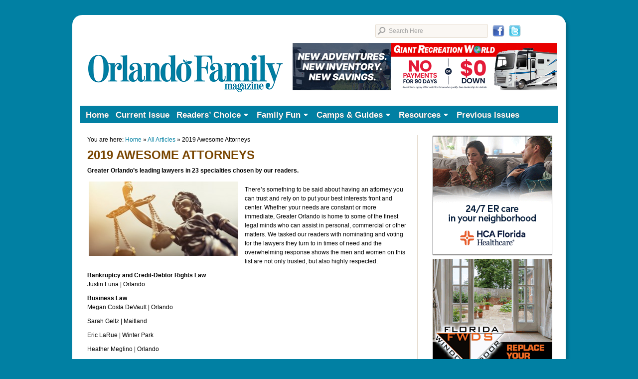

--- FILE ---
content_type: text/html; charset=UTF-8
request_url: https://www.orlandofamilymagazine.com/current-issue/2019-awesome-attorneys/
body_size: 13320
content:
<!DOCTYPE html PUBLIC "-//W3C//DTD XHTML 1.0 Transitional//EN" "http://www.w3.org/TR/xhtml1/DTD/xhtml1-transitional.dtd">
<html xmlns="http://www.w3.org/1999/xhtml" lang="en-US">
<head profile="http://gmpg.org/xfn/11">

<meta http-equiv="Content-Type" content="text/html; charset=UTF-8" />
<meta name="distribution" content="global" />
<meta name="robots" content="follow, all" />
<meta name="language" content="en" />
<meta name="verify-v1" content="7XvBEj6Tw9dyXjHST/9sgRGxGymxFdHIZsM6Ob/xo5E=" />

<title>  2019 Awesome Attorneys : Orlando Family Magazine</title>
<link rel="Shortcut Icon" href="https://www.orlandofamilymagazine.com/wp-content/themes/organic_magazine/images/favicon.ico" type="image/x-icon" />

<link rel="stylesheet" href="https://www.orlandofamilymagazine.com/wp-content/themes/organic_magazine/style.css" type="text/css" media="screen" />
<link rel="alternate" type="application/rss+xml" title="Orlando Family Magazine RSS Feed" href="https://www.orlandofamilymagazine.com/index.php/feed/" />
<link rel="alternate" type="application/atom+xml" title="Orlando Family Magazine Atom Feed" href="https://www.orlandofamilymagazine.com/index.php/feed/atom/" />
<link rel="pingback" href="https://www.orlandofamilymagazine.com/xmlrpc.php" />

<link rel='dns-prefetch' href='//www.google.com' />
<link rel='dns-prefetch' href='//ajax.googleapis.com' />
<link rel='dns-prefetch' href='//s.w.org' />
<link rel="alternate" type="application/rss+xml" title="Orlando Family Magazine &raquo; Feed" href="https://www.orlandofamilymagazine.com/index.php/feed/" />
<link rel="alternate" type="application/rss+xml" title="Orlando Family Magazine &raquo; Comments Feed" href="https://www.orlandofamilymagazine.com/index.php/comments/feed/" />
<!-- This site uses the Google Analytics by MonsterInsights plugin v7.12.2 - Using Analytics tracking - https://www.monsterinsights.com/ -->
<script type="text/javascript" data-cfasync="false">
	var mi_version         = '7.12.2';
	var mi_track_user      = true;
	var mi_no_track_reason = '';
	
	var disableStr = 'ga-disable-UA-16373296-7';

	/* Function to detect opted out users */
	function __gaTrackerIsOptedOut() {
		return document.cookie.indexOf(disableStr + '=true') > -1;
	}

	/* Disable tracking if the opt-out cookie exists. */
	if ( __gaTrackerIsOptedOut() ) {
		window[disableStr] = true;
	}

	/* Opt-out function */
	function __gaTrackerOptout() {
	  document.cookie = disableStr + '=true; expires=Thu, 31 Dec 2099 23:59:59 UTC; path=/';
	  window[disableStr] = true;
	}

	if ( 'undefined' === typeof gaOptout ) {
		function gaOptout() {
			__gaTrackerOptout();
		}
	}
	
	if ( mi_track_user ) {
		(function(i,s,o,g,r,a,m){i['GoogleAnalyticsObject']=r;i[r]=i[r]||function(){
			(i[r].q=i[r].q||[]).push(arguments)},i[r].l=1*new Date();a=s.createElement(o),
			m=s.getElementsByTagName(o)[0];a.async=1;a.src=g;m.parentNode.insertBefore(a,m)
		})(window,document,'script','//www.google-analytics.com/analytics.js','__gaTracker');

		__gaTracker('create', 'UA-16373296-7', 'auto');
		__gaTracker('set', 'forceSSL', true);
		__gaTracker('require', 'displayfeatures');
		__gaTracker('require', 'linkid', 'linkid.js');
		__gaTracker('send','pageview');
	} else {
		console.log( "" );
		(function() {
			/* https://developers.google.com/analytics/devguides/collection/analyticsjs/ */
			var noopfn = function() {
				return null;
			};
			var noopnullfn = function() {
				return null;
			};
			var Tracker = function() {
				return null;
			};
			var p = Tracker.prototype;
			p.get = noopfn;
			p.set = noopfn;
			p.send = noopfn;
			var __gaTracker = function() {
				var len = arguments.length;
				if ( len === 0 ) {
					return;
				}
				var f = arguments[len-1];
				if ( typeof f !== 'object' || f === null || typeof f.hitCallback !== 'function' ) {
					console.log( 'Not running function __gaTracker(' + arguments[0] + " ....) because you are not being tracked. " + mi_no_track_reason );
					return;
				}
				try {
					f.hitCallback();
				} catch (ex) {

				}
			};
			__gaTracker.create = function() {
				return new Tracker();
			};
			__gaTracker.getByName = noopnullfn;
			__gaTracker.getAll = function() {
				return [];
			};
			__gaTracker.remove = noopfn;
			window['__gaTracker'] = __gaTracker;
					})();
		}
</script>
<!-- / Google Analytics by MonsterInsights -->
		<script type="text/javascript">
			window._wpemojiSettings = {"baseUrl":"https:\/\/s.w.org\/images\/core\/emoji\/12.0.0-1\/72x72\/","ext":".png","svgUrl":"https:\/\/s.w.org\/images\/core\/emoji\/12.0.0-1\/svg\/","svgExt":".svg","source":{"concatemoji":"https:\/\/www.orlandofamilymagazine.com\/wp-includes\/js\/wp-emoji-release.min.js?ver=5.4.2"}};
			/*! This file is auto-generated */
			!function(e,a,t){var r,n,o,i,p=a.createElement("canvas"),s=p.getContext&&p.getContext("2d");function c(e,t){var a=String.fromCharCode;s.clearRect(0,0,p.width,p.height),s.fillText(a.apply(this,e),0,0);var r=p.toDataURL();return s.clearRect(0,0,p.width,p.height),s.fillText(a.apply(this,t),0,0),r===p.toDataURL()}function l(e){if(!s||!s.fillText)return!1;switch(s.textBaseline="top",s.font="600 32px Arial",e){case"flag":return!c([127987,65039,8205,9895,65039],[127987,65039,8203,9895,65039])&&(!c([55356,56826,55356,56819],[55356,56826,8203,55356,56819])&&!c([55356,57332,56128,56423,56128,56418,56128,56421,56128,56430,56128,56423,56128,56447],[55356,57332,8203,56128,56423,8203,56128,56418,8203,56128,56421,8203,56128,56430,8203,56128,56423,8203,56128,56447]));case"emoji":return!c([55357,56424,55356,57342,8205,55358,56605,8205,55357,56424,55356,57340],[55357,56424,55356,57342,8203,55358,56605,8203,55357,56424,55356,57340])}return!1}function d(e){var t=a.createElement("script");t.src=e,t.defer=t.type="text/javascript",a.getElementsByTagName("head")[0].appendChild(t)}for(i=Array("flag","emoji"),t.supports={everything:!0,everythingExceptFlag:!0},o=0;o<i.length;o++)t.supports[i[o]]=l(i[o]),t.supports.everything=t.supports.everything&&t.supports[i[o]],"flag"!==i[o]&&(t.supports.everythingExceptFlag=t.supports.everythingExceptFlag&&t.supports[i[o]]);t.supports.everythingExceptFlag=t.supports.everythingExceptFlag&&!t.supports.flag,t.DOMReady=!1,t.readyCallback=function(){t.DOMReady=!0},t.supports.everything||(n=function(){t.readyCallback()},a.addEventListener?(a.addEventListener("DOMContentLoaded",n,!1),e.addEventListener("load",n,!1)):(e.attachEvent("onload",n),a.attachEvent("onreadystatechange",function(){"complete"===a.readyState&&t.readyCallback()})),(r=t.source||{}).concatemoji?d(r.concatemoji):r.wpemoji&&r.twemoji&&(d(r.twemoji),d(r.wpemoji)))}(window,document,window._wpemojiSettings);
		</script>
		<style type="text/css">
img.wp-smiley,
img.emoji {
	display: inline !important;
	border: none !important;
	box-shadow: none !important;
	height: 1em !important;
	width: 1em !important;
	margin: 0 .07em !important;
	vertical-align: -0.1em !important;
	background: none !important;
	padding: 0 !important;
}
</style>
	<link rel='stylesheet' id='local_gf_styles-css'  href='https://www.orlandofamilymagazine.com/wp-content/themes/organic_magazine/includes/organic_gforms.css?ver=5.4.2' type='text/css' media='all' />
<link rel='stylesheet' id='pt-cv-public-style-css'  href='https://www.orlandofamilymagazine.com/wp-content/plugins/content-views-query-and-display-post-page/public/assets/css/cv.css?ver=2.3.3' type='text/css' media='all' />
<link rel='stylesheet' id='wp-block-library-css'  href='https://www.orlandofamilymagazine.com/wp-includes/css/dist/block-library/style.min.css?ver=5.4.2' type='text/css' media='all' />
<link rel='stylesheet' id='connections-blocks-css'  href='//www.orlandofamilymagazine.com/wp-content/plugins/connections/assets/dist/css/blocks-editor.css?ver=9.9.1-1597851591' type='text/css' media='all' />
<link rel='stylesheet' id='ccf-jquery-ui-css'  href='//ajax.googleapis.com/ajax/libs/jqueryui/1.8.2/themes/smoothness/jquery-ui.css?ver=5.4.2' type='text/css' media='all' />
<link rel='stylesheet' id='ccf-form-css'  href='https://www.orlandofamilymagazine.com/wp-content/plugins/custom-contact-forms/assets/build/css/form.min.css?ver=7.8.5' type='text/css' media='all' />
<link rel='stylesheet' id='vr-shortcodes-css-css'  href='https://www.orlandofamilymagazine.com/wp-content/plugins/vr-jscrollpane-shortcode/jquery.jscrollpane.css?ver=20130311' type='text/css' media='all' />
<link rel='stylesheet' id='wp-polls-css'  href='https://www.orlandofamilymagazine.com/wp-content/plugins/wp-polls/polls-css.css?ver=2.75.5' type='text/css' media='all' />
<style id='wp-polls-inline-css' type='text/css'>
.wp-polls .pollbar {
	margin: 1px;
	font-size: 6px;
	line-height: 8px;
	height: 8px;
	background-image: url('https://www.orlandofamilymagazine.com/wp-content/plugins/wp-polls/images/default/pollbg.gif');
	border: 1px solid #c8c8c8;
}

</style>
<link rel='stylesheet' id='cn-public-css'  href='//www.orlandofamilymagazine.com/wp-content/plugins/connections/assets/dist/css/frontend.css?ver=9.9.1-1599766100' type='text/css' media='all' />
<link rel='stylesheet' id='cnt-profile-css'  href='//www.orlandofamilymagazine.com/wp-content/plugins/connections/templates/profile/profile.css?ver=3.0' type='text/css' media='all' />
<link rel='stylesheet' id='cn-brandicons-css'  href='//www.orlandofamilymagazine.com/wp-content/plugins/connections/assets/vendor/icomoon-brands/style.css?ver=9.9.1' type='text/css' media='all' />
<link rel='stylesheet' id='leaflet-css'  href='//www.orlandofamilymagazine.com/wp-content/plugins/connections/vendor/leaflet/leaflet.min.css?ver=1.3.4' type='text/css' media='all' />
<link rel='stylesheet' id='leaflet-control-geocoder-css'  href='//www.orlandofamilymagazine.com/wp-content/plugins/connections/vendor/leaflet/geocoder/Control.Geocoder.min.css?ver=1.11' type='text/css' media='all' />
<link rel='stylesheet' id='cn-chosen-css'  href='//www.orlandofamilymagazine.com/wp-content/plugins/connections/assets/vendor/chosen/chosen.min.css?ver=1.8.7' type='text/css' media='all' />
<link rel='stylesheet' id='wp-stats-css'  href='https://www.orlandofamilymagazine.com/wp-content/plugins/wp-stats/stats-css.css?ver=2.50' type='text/css' media='all' />
<script type='text/javascript' src='https://www.orlandofamilymagazine.com/wp-includes/js/jquery/jquery.js?ver=1.12.4-wp'></script>
<script type='text/javascript' src='https://www.orlandofamilymagazine.com/wp-includes/js/jquery/jquery-migrate.min.js?ver=1.4.1'></script>
<script type='text/javascript'>
/* <![CDATA[ */
var monsterinsights_frontend = {"js_events_tracking":"true","download_extensions":"doc,pdf,ppt,zip,xls,docx,pptx,xlsx","inbound_paths":"[{\"path\":\"\\\/go\\\/\",\"label\":\"affiliate\"},{\"path\":\"\\\/recommend\\\/\",\"label\":\"affiliate\"}]","home_url":"https:\/\/www.orlandofamilymagazine.com\/index.php","hash_tracking":"false"};
/* ]]> */
</script>
<script type='text/javascript' src='https://www.orlandofamilymagazine.com/wp-content/plugins/google-analytics-for-wordpress/assets/js/frontend.min.js?ver=7.12.2'></script>
<script type='text/javascript' src='https://www.orlandofamilymagazine.com/wp-includes/js/jquery/ui/core.min.js?ver=1.11.4'></script>
<script type='text/javascript' src='https://www.orlandofamilymagazine.com/wp-includes/js/jquery/ui/datepicker.min.js?ver=1.11.4'></script>
<script type='text/javascript'>
jQuery(document).ready(function(jQuery){jQuery.datepicker.setDefaults({"closeText":"Close","currentText":"Today","monthNames":["January","February","March","April","May","June","July","August","September","October","November","December"],"monthNamesShort":["Jan","Feb","Mar","Apr","May","Jun","Jul","Aug","Sep","Oct","Nov","Dec"],"nextText":"Next","prevText":"Previous","dayNames":["Sunday","Monday","Tuesday","Wednesday","Thursday","Friday","Saturday"],"dayNamesShort":["Sun","Mon","Tue","Wed","Thu","Fri","Sat"],"dayNamesMin":["S","M","T","W","T","F","S"],"dateFormat":"MM d, yy","firstDay":1,"isRTL":false});});
</script>
<script type='text/javascript' src='https://www.orlandofamilymagazine.com/wp-includes/js/underscore.min.js?ver=1.8.3'></script>
<script type='text/javascript'>
/* <![CDATA[ */
var ccfSettings = {"ajaxurl":"https:\/\/www.orlandofamilymagazine.com\/wp-admin\/admin-ajax.php","required":"This field is required.","date_required":"Date is required.","hour_required":"Hour is required.","minute_required":"Minute is required.","am-pm_required":"AM\/PM is required.","match":"Emails do not match.","email":"This is not a valid email address.","recaptcha":"Your reCAPTCHA response was incorrect.","recaptcha_theme":"light","phone":"This is not a valid phone number.","digits":"This phone number is not 10 digits","hour":"This is not a valid hour.","date":"This date is not valid.","minute":"This is not a valid minute.","fileExtension":"This is not an allowed file extension","fileSize":"This file is bigger than","unknown":"An unknown error occured.","website":"This is not a valid URL. URL's must start with http(s):\/\/"};
/* ]]> */
</script>
<script type='text/javascript' src='https://www.orlandofamilymagazine.com/wp-content/plugins/custom-contact-forms/assets/build/js/form.min.js?ver=7.8.5'></script>
<script type='text/javascript' src='https://www.orlandofamilymagazine.com/wp-content/plugins/vr-jscrollpane-shortcode/jquery.jscrollpane.min.js?ver=20130311'></script>
<script type='text/javascript' src='https://www.orlandofamilymagazine.com/wp-content/plugins/vr-jscrollpane-shortcode/jquery.mousewheel.js?ver=20130311'></script>
<script type='text/javascript' src='https://www.orlandofamilymagazine.com/wp-content/plugins/gt-tabs/GTTabs.js?ver=5.4.2'></script>
<link rel='https://api.w.org/' href='https://www.orlandofamilymagazine.com/index.php/wp-json/' />
<link rel="EditURI" type="application/rsd+xml" title="RSD" href="https://www.orlandofamilymagazine.com/xmlrpc.php?rsd" />
<link rel="wlwmanifest" type="application/wlwmanifest+xml" href="https://www.orlandofamilymagazine.com/wp-includes/wlwmanifest.xml" /> 
<link rel='prev' title='Taste Test: Golden Fork Awards 2019' href='https://www.orlandofamilymagazine.com/index.php/family-fun/out-and-about/taste-test-golden-fork-awards-2019/' />
<link rel='next' title='Under the Sea and Over the Moon' href='https://www.orlandofamilymagazine.com/index.php/all-articles/under-the-sea-and-over-the-moon/' />
<meta name="generator" content="WordPress 5.4.2" />
<link rel="canonical" href="https://www.orlandofamilymagazine.com/index.php/all-articles/2019-awesome-attorneys/" />
<link rel='shortlink' href='https://www.orlandofamilymagazine.com/index.php/?p=33270' />
<link rel="alternate" type="application/json+oembed" href="https://www.orlandofamilymagazine.com/index.php/wp-json/oembed/1.0/embed?url=https%3A%2F%2Fwww.orlandofamilymagazine.com%2Findex.php%2Fall-articles%2F2019-awesome-attorneys%2F" />
<link rel="alternate" type="text/xml+oembed" href="https://www.orlandofamilymagazine.com/index.php/wp-json/oembed/1.0/embed?url=https%3A%2F%2Fwww.orlandofamilymagazine.com%2Findex.php%2Fall-articles%2F2019-awesome-attorneys%2F&#038;format=xml" />

<!-- This site is using AdRotate v5.8.6.2 to display their advertisements - https://ajdg.solutions/ -->
<!-- AdRotate CSS -->
<style type="text/css" media="screen">
	.g { margin:0px; padding:0px; overflow:hidden; line-height:1; zoom:1; }
	.g img { height:auto; }
	.g-col { position:relative; float:left; }
	.g-col:first-child { margin-left: 0; }
	.g-col:last-child { margin-right: 0; }
	.g-9 { margin:1px;  float:right; clear:right; }
	.g-2 { min-width:1px; max-width:182px; float:left; clear:left; }
	.b-2 { margin:1px; }
	.g-3 { margin:1px;  }
	.g-4 { margin:1px;  }
	.g-5 { min-width:1px; max-width:182px; float:left; clear:left; }
	.b-5 { margin:1px; }
	.g-6 { min-width:1px; max-width:242px; float:left; clear:left; }
	.b-6 { margin:1px; }
	.g-8 { margin:1px;  }
	@media only screen and (max-width: 480px) {
		.g-col, .g-dyn, .g-single { width:100%; margin-left:0; margin-right:0; }
	}
</style>
<!-- /AdRotate CSS -->

	<style type="text/css">
	    .GTTabs_divs{
	padding: 4px;	
}


.GTTabs_titles{
	display:none;	
}

ul.GTTabs
	{
		width: auto;
	height: auto;
	margin: 0px 0px 1em !important;
	padding: 0.2em 1em 0.2em 20px !important;
	border-bottom: 1px solid #e4dacc !important;
	font-size: 11px;
	list-style-type: none !important;
	line-height:normal;
	text-align: left;
	display: block !important;
	background: none;
	}

ul.GTTabs li
	{	
	display: inline !important;	font-size: 11px;
	line-height:normal;
	background: none;
	padding: 0px;
	margin:1em 0px 0px 0px;
	}
  
ul.GTTabs li:before{
content: none;	
}  
  	
ul.GTTabs li a
	{
	text-decoration: none;
	background: #ffba16;
	border: 1px solid #e4dacc  !important;
	padding: 0.2em 0.4em !important;
	color: #e23f20 !important;
	outline:none;	
	cursor: pointer;
	
	}
	
ul.GTTabs li.GTTabs_curr a{
	border-bottom:: 1px solid #e74a2c !important;
	background: #e74a2c;
	color: #ffffff !important;
	text-decoration: none;
	
	}

ul.GTTabs li a:hover
	{
	color: #ffffff !important;
	background: #efaa06;
	text-decoration: none;
	
	}

.GTTabsNavigation{
	display: block !important;
	overflow:hidden;
}

.GTTabs_nav_next{
	float:right;
}

.GTTabs_nav_prev{
	float:left;
}

@media print {
         .GTTabs {display:none;border:0 none;}
	.GTTabs li a {display:none;border:0 none;}
	.GTTabs li.GTTabs_curr a {display:none;border:0 none;}
	.GTTabs_titles{display:block !important;border-bottom:1px solid;}
	.GTTabs_divs {display:block !important;}
}
	</style>
		<script type="text/javascript">
	//<![CDATA[
		jQuery(document).ready(function() {
			jQuery('.scroll-pane').jScrollPane();
		});
	/* ]]> */
	</script>

<style type="text/css">
#header #title a {
background: url(https://www.orlandofamilymagazine.com/wp-content/uploads/2013/03/Spring_logo_header.jpg) no-repeat;
}
</style>
<style type="text/css" id="custom-background-css">
body.custom-background { background-color: #0180a3; }
</style>
			<style type="text/css" id="wp-custom-css">
			a:focus, a:hover, a:active {

	color: #80e3fe !important;

	text-decoration: underline;

	outline: none;

	}

p#title a {
  margin: 0px 0px 0px 4px !important;
}		</style>
		
<script type="text/javascript" src="https://www.orlandofamilymagazine.com/wp-content/themes/organic_magazine/js/superfish/superfish.js"></script>
<script type="text/javascript" src="https://www.orlandofamilymagazine.com/wp-content/themes/organic_magazine/js/superfish/hoverIntent.js"></script>
<script type="text/javascript" src="https://www.orlandofamilymagazine.com/wp-content/themes/organic_magazine/js/jquery.flow.1.1.js" ></script>
<script type="text/javascript" src="https://www.orlandofamilymagazine.com/wp-content/themes/organic_magazine/js/iepngfix_tilebg.js"></script>


<!--IE6 Fix-->
<style type="text/css">
	img, div, a, input, body, span { 
		behavior: url(https://www.orlandofamilymagazine.com/wp-content/themes/organic_magazine/images/iepngfix.htc);
	}
</style>

<script type="text/javascript">
    var $j = jQuery.noConflict();
	$j(function() {
        $j("div#controller").jFlow({
            slides: "#slides",
            width: "960px",
            height: "350px",
			timer: 10000,
			duration: 400
        });
    });
</script>

<script type="text/javascript"> 
     $j(document).ready(function() { 
        $j('.menu').superfish(); 
    }); 
</script>
</head>

<body class="post-template-default single single-post postid-33270 single-format-standard custom-background">
<!--div align="center" style="margin-bottom: -15px;">
<a href="http://www.orlandofamilymagazine.com/confirm-magazine-subscription/"
><img src="https://www.orlandofamilymagazine.com/wp-content/uploads/2012/12/SubscriptionWEB.jpg" border="0"></a>
</div-->
<div id="wrap">

	
	<div id="search_header">
	  <table style="border: none;">
	   <tr>
	   <td style="width: 220px; padding-right: 12px;">
        <form id="searchform" method="get" action="">
        <input type="text" value="Search Here" name="s" id="s" onfocus="if (this.value == 'Search Here') {this.value = '';}" onblur="if (this.value == '') {this.value = 'Search Here';}" />
        <input type="hidden" id="searchbutton" value="GO" />
        </form>
       </td>
       <td> 
        <!--<br />CONNECT WITH US: -->
        <a href="http://www.facebook.com/pages/Orlando-Family-Magazine/108512185870803" target="_blank"><img src="https://www.orlandofamilymagazine.com/wp-content/themes/organic_magazine/images/facebook.png" alt="Find Orlando Family Magazine on Facebook!" title="Find Orlando Family Magazine on Facebook!" width="24" height="24" border="0" align="absmiddle" /></a> 
        <img src="https://www.orlandofamilymagazine.com/wp-content/themes/organic_magazine/images/blank.gif" width="6" height="5" alt="" /><a href="http://www.twitter.com/orlando_Family" target="_blank"><img src="https://www.orlandofamilymagazine.com/wp-content/themes/organic_magazine/images/twittericon.png" alt="Follow Orlando Family Magazine on Twitter!" title="Follow Orlando Family Magazine on Twitter!"width="24" height="24" border="0" align="absmiddle" /></a>
        <!--img src="https://www.orlandofamilymagazine.com/wp-content/themes/organic_magazine/images/blank.gif" width="6" height="5" alt="" /><a href="#" onClick="MyWindow=window.open('http://www.orlandofamilymagazine.com/digital/017a_Feb2012SW/HTML/','Mobile Download','toolbar=no,location=no,directories=no,status=no, menubar=no,scrollbars=no,resizable=no,width=600,height=300'); return false;"><img src="https://www.orlandofamilymagazine.com/images/iphone_icon.png" width="24" height="24" border="0" align="absmiddle" /></a> 
        <img src="https://www.orlandofamilymagazine.com/wp-content/themes/organic_magazine/images/blank.gif" width="6" height="5" alt="" /><a href="https://www.orlandofamilymagazine.com/index.php/feed" target="_blank"><img src="https://www.orlandofamilymagazine.com/images/feedIcon.png" alt="Orlando Family Magazine RSS Feed" title="Orlando Family Magazine RSS Feed" width="24" height="24" border="0" align="absmiddle" /></a-->
       </td> 
       </tr> 
      </table>  
    </div>
	<div id="connections"></div>
    
    
    <div id="header">
        <div id="top-banner">
		<div id="adrotate_widgets-3" class="widget adrotate_widgets"><div class="g g-9"><div class="g-single a-163"><span class="ad-163"><a class="gofollow" data-track="MTYzLDksMSwxMA==" href="https://www.giantrecreationworld.com/"_blank"><img src="https://www.orlandofamilymagazine.com/wp-content/uploads/2025/01/GiantRecWorld_WEBAD_February2025.jpg" /></a></span></div></div></div>		<!--<a href="http://drcorneliafranz.com/joomla/" target="_blank"><img src="https://www.orlandofamilymagazine.com/images/banner-ads/franz_leaderboard_a.jpg" width="204" height="76"></a>-->
		</div>
		<p id="title"><a href="https://www.orlandofamilymagazine.com/index.php/" title="Orlando Family Magazine">Orlando Family Magazine</a></p>
    </div>
    
    <div id="navbar">
        <div class="menu"><ul id="menu-main-top-horizontal-menu" class="menu"><li id="menu-item-93" class="menu-item menu-item-type-custom menu-item-object-custom menu-item-93"><a title="Return to Orlando Family Magazine&#8217;s Homepage" href="http://www.orlandofamilymagazine.com/">Home</a></li>
<li id="menu-item-54049" class="menu-item menu-item-type-taxonomy menu-item-object-category menu-item-54049"><a href="https://www.orlandofamilymagazine.com/index.php/category/current-issue/">Current Issue</a></li>
<li id="menu-item-6207" class="menu-item menu-item-type-taxonomy menu-item-object-category current-post-ancestor current-menu-parent current-post-parent menu-item-has-children menu-item-6207"><a href="https://www.orlandofamilymagazine.com/index.php/category/contests/">Readers&#8217; Choice</a>
<ul class="sub-menu">
	<li id="menu-item-50843" class="menu-item menu-item-type-taxonomy menu-item-object-category menu-item-50843"><a href="https://www.orlandofamilymagazine.com/index.php/category/vote-now/">Vote Now</a></li>
</ul>
</li>
<li id="menu-item-92" class="menu-item menu-item-type-taxonomy menu-item-object-category menu-item-has-children menu-item-92"><a title="Family Fun Activites" href="https://www.orlandofamilymagazine.com/index.php/category/family-fun/">Family Fun</a>
<ul class="sub-menu">
	<li id="menu-item-88" class="menu-item menu-item-type-taxonomy menu-item-object-category menu-item-has-children menu-item-88"><a title="View Family Fun Activities at Home" href="https://www.orlandofamilymagazine.com/index.php/category/family-fun/at-home/">At Home</a>
	<ul class="sub-menu">
		<li id="menu-item-89" class="menu-item menu-item-type-taxonomy menu-item-object-category menu-item-89"><a title="Cooking at Home with Kids" href="https://www.orlandofamilymagazine.com/index.php/category/family-fun/at-home/cooking/">Cooking</a></li>
		<li id="menu-item-50329" class="menu-item menu-item-type-taxonomy menu-item-object-category menu-item-has-children menu-item-50329"><a href="https://www.orlandofamilymagazine.com/index.php/category/family-fun/at-home/crafts-and-games/">Crafts &#038; Games</a>
		<ul class="sub-menu">
			<li id="menu-item-50330" class="menu-item menu-item-type-taxonomy menu-item-object-category menu-item-50330"><a href="https://www.orlandofamilymagazine.com/index.php/category/family-fun/at-home/crafts-and-games/holiday-crafts/">Holiday Crafts</a></li>
			<li id="menu-item-10492" class="menu-item menu-item-type-taxonomy menu-item-object-category menu-item-10492"><a href="https://www.orlandofamilymagazine.com/index.php/category/family-fun/at-home/crafts-and-games/science-experiments/">Science Experiments</a></li>
		</ul>
</li>
		<li id="menu-item-91" class="menu-item menu-item-type-taxonomy menu-item-object-category menu-item-91"><a title="Gardening with Kids" href="https://www.orlandofamilymagazine.com/index.php/category/family-fun/at-home/gardening/">Gardening</a></li>
	</ul>
</li>
	<li id="menu-item-101" class="menu-item menu-item-type-taxonomy menu-item-object-category menu-item-has-children menu-item-101"><a title="Family Fun Ideas Out &#038; About" href="https://www.orlandofamilymagazine.com/index.php/category/family-fun/out-and-about/">Out &#038; About</a>
	<ul class="sub-menu">
		<li id="menu-item-15772" class="menu-item menu-item-type-taxonomy menu-item-object-category menu-item-15772"><a href="https://www.orlandofamilymagazine.com/index.php/category/family-fun/out-and-about/attractions/">Attractions</a></li>
		<li id="menu-item-15773" class="menu-item menu-item-type-taxonomy menu-item-object-category menu-item-15773"><a href="https://www.orlandofamilymagazine.com/index.php/category/family-fun/out-and-about/daily-adventures/">Daily Adventures</a></li>
		<li id="menu-item-39387" class="menu-item menu-item-type-taxonomy menu-item-object-category menu-item-39387"><a href="https://www.orlandofamilymagazine.com/index.php/category/family-fun/out-and-about/dining-out-and-about/">Dining</a></li>
		<li id="menu-item-15774" class="menu-item menu-item-type-taxonomy menu-item-object-category menu-item-15774"><a href="https://www.orlandofamilymagazine.com/index.php/category/family-fun/out-and-about/museums/">Museums</a></li>
		<li id="menu-item-15775" class="menu-item menu-item-type-taxonomy menu-item-object-category menu-item-15775"><a href="https://www.orlandofamilymagazine.com/index.php/category/family-fun/out-and-about/parks-and-nature/">Nature</a></li>
		<li id="menu-item-15776" class="menu-item menu-item-type-taxonomy menu-item-object-category menu-item-15776"><a href="https://www.orlandofamilymagazine.com/index.php/category/family-fun/out-and-about/travel/">Travel</a></li>
	</ul>
</li>
</ul>
</li>
<li id="menu-item-682" class="menu-item menu-item-type-custom menu-item-object-custom menu-item-has-children menu-item-682"><a title="Click a Category Below" href="#">Camps &#038; Guides</a>
<ul class="sub-menu">
	<li id="menu-item-3877" class="menu-item menu-item-type-post_type menu-item-object-page menu-item-3877"><a title="Kids&#8217; Programs" href="https://www.orlandofamilymagazine.com/index.php/camps-guides/after-school-activities-2-2-2/">Kids’ Programs</a></li>
	<li id="menu-item-8867" class="menu-item menu-item-type-post_type menu-item-object-page menu-item-8867"><a title="Party Guide" href="https://www.orlandofamilymagazine.com/index.php/camps-guides/virtual-party-guide/">Party Guide</a></li>
	<li id="menu-item-34564" class="menu-item menu-item-type-post_type menu-item-object-page menu-item-34564"><a href="https://www.orlandofamilymagazine.com/index.php/school-guide/">School Guide</a></li>
	<li id="menu-item-6824" class="menu-item menu-item-type-post_type menu-item-object-page menu-item-6824"><a title="2025 Summer Camp Guide" href="https://www.orlandofamilymagazine.com/index.php/camps-guides/summer-camp-guide/">2025 Summer Camp Guide</a></li>
</ul>
</li>
<li id="menu-item-34176" class="menu-item menu-item-type-taxonomy menu-item-object-category menu-item-has-children menu-item-34176"><a href="https://www.orlandofamilymagazine.com/index.php/category/family-resources/">Resources</a>
<ul class="sub-menu">
	<li id="menu-item-50653" class="menu-item menu-item-type-taxonomy menu-item-object-category menu-item-50653"><a href="https://www.orlandofamilymagazine.com/index.php/category/all-articles/business-spotlight/">Business Spotlight</a></li>
	<li id="menu-item-34182" class="menu-item menu-item-type-taxonomy menu-item-object-category menu-item-34182"><a href="https://www.orlandofamilymagazine.com/index.php/category/family-resources/health-and-wellness-archive/">Health &#038; Wellness</a></li>
	<li id="menu-item-34179" class="menu-item menu-item-type-taxonomy menu-item-object-category current-post-ancestor current-menu-parent current-post-parent menu-item-34179"><a href="https://www.orlandofamilymagazine.com/index.php/category/all-articles/">All Articles</a></li>
</ul>
</li>
<li id="menu-item-34185" class="menu-item menu-item-type-post_type menu-item-object-page menu-item-34185"><a href="https://www.orlandofamilymagazine.com/index.php/previous-issues/">Previous Issues</a></li>
</ul></div>    </div>
    
    <div style="clear:both;"></div>
<div id="content">

	<div id="contentleft">	

		<div class="postarea">
		
			<div class="breadcrumbs">
			<div class="breadcrumb breadcrumbs"><div class="breadcrumbs-plus"><p><span class="breadcrumbs-title">You are here: </span><a href="https://www.orlandofamilymagazine.com/index.php/" class="home">Home</a> <span class='separator'>&raquo;</span> <a href="https://www.orlandofamilymagazine.com/index.php/category/all-articles/" title="All Articles">All Articles</a> <span class='separator'>&raquo;</span> 2019 Awesome Attorneys</p></div></div>			</div>

			            
            <div class="posttitle">		

				<h3>2019 Awesome Attorneys</h3>

                    <div class="postauthor">
            		<p> <!-- Posted on  &middot; <a href="#comments"></a>&nbsp;--></p>      
                </div>
                    
            </div>

			<p><strong>Greater Orlando’s leading lawyers in 23 specialties chosen by our readers.</strong></p>
<p><a href="http://www.orlandofamilymagazine.com/wp-content/uploads/2019/01/Orlando-Family-Magazine-Awesome-Attorneys.jpg"><img class="alignleft size-medium wp-image-33276" title="Orlando-Family-Magazine-Awesome-Attorneys" src="https://www.orlandofamilymagazine.com/wp-content/uploads/2019/01/Orlando-Family-Magazine-Awesome-Attorneys-300x149.jpg" alt="" width="300" height="149" srcset="https://www.orlandofamilymagazine.com/wp-content/uploads/2019/01/Orlando-Family-Magazine-Awesome-Attorneys-300x149.jpg 300w, https://www.orlandofamilymagazine.com/wp-content/uploads/2019/01/Orlando-Family-Magazine-Awesome-Attorneys.jpg 1000w" sizes="(max-width: 300px) 100vw, 300px" /></a></p>
<p>There’s something to be said about having an attorney you can trust and rely on to put your best interests front and center. Whether your needs are constant or more immediate, Greater Orlando is home to some of the finest legal minds who can assist in personal, commercial or other matters. We tasked our readers with nominating and voting for the lawyers they turn to in times of need and the overwhelming response shows the men and women on this list are not only trusted, but also highly respected.</p>
<p><strong>Bankruptcy and Credit-Debtor Rights Law</strong><br />
Justin Luna | Orlando</p>
<p><strong>Business Law</strong><br />
Megan Costa DeVault | Orlando</p>
<p>Sarah Geltz | Maitland</p>
<p>Eric LaRue | Winter Park</p>
<p>Heather Meglino | Orlando</p>
<p>James Semrigilio III | Orlando</p>
<p><strong>Business Litigation Law</strong><br />
Wade Vose | Winter Park</p>
<p><strong>Commercial and Civil Litigation</strong><br />
Marc Chapman | Orlando</p>
<p>Jeffrey D. Keiner | Orlando</p>
<p>Jason O’Neal | Maitland</p>
<p><strong>Construction Law</strong><br />
Paul L. SanGiovanni | Orlando</p>
<p>Jayson Zortman | Altamonte Springs</p>
<p><strong>Corporate Law</strong><br />
Ben Butterfield | Orlando</p>
<p><strong>Criminal Defense Law</strong><br />
Andrew Abreu | Orlando</p>
<p>Trey Flynn | Orlando</p>
<p>Amanda R. Jacobson | Winter Springs</p>
<p>Jordan Ostroff | Orlando</p>
<p>Mark NeJame | Orlando</p>
<p>Amanda M. Sampaio | Orlando</p>
<p><strong>DUI/DWI Traffic Law</strong><br />
Marc C. Bender | Orlando</p>
<p>Joe Knape | Orlando</p>
<p>Joel Leppard | Orlando</p>
<p><strong>Elder Law</strong><br />
Kathleen Flammia | Winter Park</p>
<p>Geoff Hoatson | Orlando</p>
<p>Pamela Martini | Orlando<br />
407-955-4955, <span style="color: #0180a3;"><a href="http://PamelaMartiniLaw.com"><span style="color: #0180a3;">PamelaMartiniLaw.com</span></a></span></p>
<p>Stephanie Woods | Altamonte Springs</p>
<p><strong>Environmental Law</strong><br />
Robyn D. Neely | Orlando</p>
<p><strong>Family Law</strong><br />
Ophelia Bernal-Mora | Winter Park</p>
<p>Maytel Sorondo Bonham | Lake Nona | Orlando<br />
407-368-7985, <span style="color: #0180a3;"><a href="http://Bonham.Law"><span style="color: #0180a3;">Bonham.Law</span></a></span></p>
<p>Erin Duncan | Orlando</p>
<p>Christina Green | Orlando</p>
<p>Keersten Heskin Martinez | Orlando</p>
<p>Barbara Leach | Orlando</p>
<p>Megan Malec | Orlando<br />
(407) 843-1744, <span style="color: #0180a3;"><a href="http://NDHPA.com"><span style="color: #0180a3;">NDHPA.com</span></a></span></p>
<p>Laura Moffett | Orlando</p>
<p>Rebecca L. Palmer | Orlando</p>
<p>Mark Rabinowitz | Orlando</p>
<p>David Roberts | Orlando</p>
<p>Tiffany Ruggiero | Orlando<br />
407-409-7874, <span style="color: #0180a3;"><a href="http://RuggieroLawFirm.com"><span style="color: #0180a3;">RuggieroLawFirm.com</span></a></span></p>
<p>Samantha Sauer | Maitland</p>
<p>Heather M. Trick | Orlando</p>
<p>Mark Troum | Maitland<br />
321-428-2247, <span style="color: #0180a3;"><a href="http://TroumLawFirm.com"><span style="color: #0180a3;">TroumLawFirm.com</span></a></span></p>
<p>Lorna Truett | Orlando<br />
407-377-6399, <span style="color: #0180a3;"><a href="http://GoFamilyLawyers.com"><span style="color: #0180a3;">GoFamilyLawyers.com</span></a></span></p>
<p>Nancy Weber | Orlando</p>
<p>Joel Wilson | Orlando</p>
<p><strong>Intellectual Property Law</strong><br />
Michael Crosbie | Orlando</p>
<p><strong>Labor &amp; Unemployment Law</strong><br />
Myrna Maysonet | Orlando</p>
<p>Jill S. Schwartz | Winter Park<br />
407-647-8911, <span style="color: #0180a3;"><a href="http://SchwartzLawFirm.net"><span style="color: #0180a3;">SchwartzLawFirm.net</span></a></span></p>
<p>Susan T. Spradley | Orlando</p>
<p><strong>Malpractice Law</strong><br />
Richard Schwamm | Orlando</p>
<p><strong>Matrimonial Law</strong><br />
Jennifer Englert | Orlando</p>
<p>Paula Morrell | Orlando</p>
<p>Joy Ragan | Orlando</p>
<p>Richard West | Dr. Phillips | Orlando<br />
407-425-8878, <span style="color: #0180a3;"><a href="http://WestFamilyLawGroup.com"><span style="color: #0180a3;">WestFamilyLawGroup.com</span></a></span></p>
<p><strong>Mediation Law</strong><br />
Damon Chase | Lake Mary</p>
<p>Kenneth Cotter | Orlando</p>
<p>Elizabeth R. Dilts | Winter Park</p>
<p><strong>Nursing Home Law</strong><br />
Fermin Lopez | Orlando</p>
<p><strong>Personal Injury Law</strong><br />
Clinton D. Cagle | Orlando</p>
<p>John W. Dill | Orlando</p>
<p>Alyson Laderman | Orlando</p>
<p>Don Morrell | Maitland</p>
<p>Dan Smith Jr. | Orlando</p>
<p>William J. Tonelli | Orlando</p>
<p>Tom Vaughan | Orlando</p>
<p><strong>Real Estate Law</strong><br />
Kimberly Hosley | Multiple locations</p>
<p>James Favero | Orlando</p>
<p>Jose G. Oliveira | Orlando</p>
<p>Shivon Patel | Sanford</p>
<p>Jennifer Slone Tobin | Orlando</p>
<p><strong>Real Estate Tax Appeals Law</strong><br />
S. Brendan Lynch | Orlando</p>
<p><strong>Tax Law</strong><br />
Charlotte Erdmann | Orlando</p>
<p>Russell B. Hale | Orlando</p>
<p>Russell P. Hintze | Orlando</p>
<p><strong>Trusts and Estates Law</strong><br />
Matthew J. Ahearn | Orlando</p>
<p>David Akins | Orlando</p>
<p>W. Michael Clifford | Orlando</p>
<p>Melody B. Lynch | Orlando</p>
<p><strong>Workers’ Compensation Law</strong><br />
Frank C. Wesighan | Orlando</p>
<p><em><strong><br />
This article originally appeared in Orlando Family Magazine’s </strong></em><strong><em><a href="https://digital.southjersey.com/index.cfm?fa=viewIssue&amp;magid=19&amp;issueid=2993" target="_blank" rel="noopener noreferrer"><span style="color: #0180a3;">February 2019 issue</span></a>.</p>
<p><em>To see more information about the methodology of <strong>Orlando Family Magazine</strong>, <span style="color: #0180a3;"><a href="https://www.orlandofamilymagazine.com/current-issue/miscellaneous/attorney-methodology/" target="_blank" rel="noopener noreferrer"><span style="color: #0180a3;">click here</span></a></span></em><em>.</em><a href="http://digital.southjersey.com/index.cfm?fa=viewIssue&amp;magid=19&amp;issueid=2993" target="_blank" rel="noopener noreferrer"></p>
<p></a></em></strong></p>
<div style="clear:both;"></div>
			<rdf:RDF xmlns:rdf="http://www.w3.org/1999/02/22-rdf-syntax-ns#"
			xmlns:dc="http://purl.org/dc/elements/1.1/"
			xmlns:trackback="http://madskills.com/public/xml/rss/module/trackback/">
		<rdf:Description rdf:about="https://www.orlandofamilymagazine.com/index.php/all-articles/2019-awesome-attorneys/"
    dc:identifier="https://www.orlandofamilymagazine.com/index.php/all-articles/2019-awesome-attorneys/"
    dc:title="2019 Awesome Attorneys"
    trackback:ping="https://www.orlandofamilymagazine.com/index.php/all-articles/2019-awesome-attorneys/trackback/" />
</rdf:RDF>
			<div class="postmeta">
				<!--<p>  &middot;  </p>-->
			</div>

		</div>

        <div class="postcomments">
			
<!-- You can start editing here. -->

	
			<!-- If comments are closed. -->
		<!--<p class="nocomments"></p>-->

	

        </div>

		
	</div>

<!-- begin right sidebar -->

<div id="sidebar_right">

	     
	<div id="adrotate_widgets-7" class="widget adrotate_widgets"><div class="g g-6"><div class="g-col b-6 a-193"><span class="ad-193"><a class="gofollow" data-track="MTkzLDYsMSwxMA==" href=" https://www.hcafloridahealthcare.com/campaigns/orlando-er?utm_source=display&utm_medium=banner&utm_campaign=AT_NFD_0_FSER_0_FSER_OACPI_AWR_MSP&utm_content=OFM_240x240" target="_blank"><img src="https://www.orlandofamilymagazine.com/wp-content/uploads/2025/09/Familynosis_FLDisplay_240X240.gif" /></a></span><div style="height: 5px;"></div></div></div><div class="g g-6"><div class="g-col b-6 a-145"><span class="ad-145"><a class="gofollow" data-track="MTQ1LDYsMSwxMA==" href="https://www.floridawds.com/" target="_blank"><img src="https://www.orlandofamilymagazine.com/wp-content/uploads/2023/03/FloridaWindowsandDoorSolutions_240x240_April2023.gif" /></a></span><div style="height: 5px;"></div></div></div><div class="g g-6"><div class="g-col b-6 a-21"><span class="ad-21"><a class="gofollow" data-track="MjEsNiwxLDEw" href=" https://www.nordangliaeducation.com/our-schools/florida/windermere-preparatory-school/admissions?utm_source=digital&utm_medium=banner&utm_campaign=fall_2021&utm_id=ofm"><img src="https://www.orlandofamilymagazine.com/wp-content/uploads/2025/02/WPS-Banner-ad-for-OFM.png" /></a></span><div style="height: 5px;"></div></div></div><div class="g g-6"><div class="g-col b-6 a-184"><span class="ad-184"><a class="gofollow" data-track="MTg0LDYsMSwxMA==" href="https://fiorellaprepschool.org/" target="_blank"><img src="https://www.orlandofamilymagazine.com/wp-content/uploads/2025/12/FiorellaPreparatorySchool_240x240_1_26.gif" /></a></span><div style="height: 5px;"></div></div></div><div class="g g-6"><div class="g-col b-6 a-202"><span class="ad-202"><a class="gofollow" data-track="MjAyLDYsMSwxMA==" href="https://fortresschristian.net/" target="_blank"><img src="https://www.orlandofamilymagazine.com/wp-content/uploads/2026/01/FloridaCollege_240x240_1_26.gif" /></a></span><div style="height: 5px;"></div></div></div><div class="g g-6"><div class="g-col b-6 a-195"><span class="ad-195"><a class="gofollow" data-track="MTk1LDYsMSwxMA==" href="https://www.airflowdesigns.com/" target="_blank"><img src="https://www.orlandofamilymagazine.com/wp-content/uploads/2025/09/AirFlow-OFM-Banner-240x2404-1.jpg" /></a></span><div style="height: 5px;"></div></div></div><div class="g g-6"><div class="g-col b-6 a-9"><span class="ad-9"><a class="gofollow" data-track="OSw2LDEsMTA=" href="https://ocls.info/sign-up-for-a-library-card-account/?from=ofmtransformers%20for%20the%20Transformers%20ad%20and%20ocls.info/sign-up-for-a-library-card-account/?from=ofmartcard" target="_blank"><img src="https://www.orlandofamilymagazine.com/wp-content/uploads/2025/10/240x240-OCLS-Oct-25.gif" /></a></span><div style="height: 5px;"></div></div></div><div class="g g-6"><div class="g-col b-6 a-117"><span class="ad-117"><a class="gofollow" data-track="MTE3LDYsMSwxMA==" href=" https://www.adventhealth.com/hospital/adventhealth-children/our-services/neonatal-intensive-care-nicu" target="_blank"><img src="https://www.orlandofamilymagazine.com/wp-content/uploads/2025/10/AHDec-25-CFD-1753313941-Peds_US_News_2025_Display_Ads_240x240-NEO-F1.gif" /></a></span>
<div style="height: 5px;"></div></div></div><div class="g g-6"><div class="g-col b-6 a-188"><span class="ad-188"><a class="gofollow" data-track="MTg4LDYsMSwxMA==" href="https://importsprofessionalauto.com/" target="_blank"><img src="https://www.orlandofamilymagazine.com/wp-content/uploads/2025/05/Imports_WEBAD_June2025-1.gif" /></a></span><div style="height: 5px;"></div></div></div></div>	
	<!--<div class="sub-right-banners">
		<a href="http://www.allaboutsmilesortho.com/" target="_blank"><img src="https://www.orlandofamilymagazine.com/images/banner-ads/allabout_smiles_subpage_f.jpg" width="240" height="240"></a>
		<a href="http://www.weewilliewinks.com/" target="_blank"><img src="https://www.orlandofamilymagazine.com/images/banner-ads/wee-willie_subpage_g.jpg" width="240" height="400"></a>
		<a href="http://www.poolguardorlando.com/" target="_blank"><img src="https://www.orlandofamilymagazine.com/images/banner-ads/pool guard_subpage_g.jpg" width="240" height="400"></a>
		</div>-->
    
</div>

<!-- end right sidebar -->
</div>

<!-- The main column ends  -->

<!-- begin footer -->



<div id="footertopbg">



    <div id="footertop">

        

            <div class="footertopleft">

				 

                
            </div>

            

            <div class="footertopmidleft">

				
                
            </div>

            

            <div class="footertopmid">

				
                
            </div>

            

            <div class="footertopmidright">

            	
                
            </div>

            

            <div class="footertopright">

				
                
            </div>

            

    </div>



</div>



<div id="footerbg">



	<div id="footer">

    

    	<!--<div class="footerleft">-->

            <div class="footertop">

                <p><a href="http://www.orlandofamilymagazine.com/">HOME</a> &#8226; <!--<a href="https://www.orlandofamilymagazine.com/index.php/subscribe">SUBSCRIBE</a> &#8226; --><a href="https://www.orlandofamilymagazine.com/index.php/advertise/">ADVERTISE</a> 

      &#8226; <a href="https://www.orlandofamilymagazine.com/index.php/editorial-submissions/">EDITORIAL SUBMISSIONS</a> 

      &#8226; <a href="https://www.orlandofamilymagazine.com/index.php/about/">ABOUT US</a>

      &#8226; <a href="https://www.orlandofamilymagazine.com/index.php/about/meet-the-team/">MEET THE TEAM</a>

      &#8226; <a href="https://www.orlandofamilymagazine.com/index.php/about/contact-us/">CONTACT US</a>

      </p></div>

            

            <div class="footerbottom">

                <p>Copyright &copy; 2026 &middot; All Rights Reserved &middot; Orlando Family Magazine | <a href="https://www.orlandofamilymagazine.com/index.php/privacy-policy/">Privacy Policy</a> &middot; <a href="https://www.orlandofamilymagazine.com/index.php/terms-and-conditions/">Terms and Conditions</a></p>

            </div>

        	<!--</div>

        

        <div class="footerright">

    

    	</div>-->

		

	</div>

	

</div>

<div style="clear:both;"></div>



</div>

<!--div id="grass"><img src="https://www.orlandofamilymagazine.com/wp-content/uploads/2012/12/footer_snow1.png"></div-->



<script type='text/javascript' src='https://www.orlandofamilymagazine.com/wp-includes/js/comment-reply.min.js?ver=5.4.2'></script>
<script type='text/javascript' src='https://www.orlandofamilymagazine.com/wp-includes/js/dist/vendor/lodash.min.js?ver=4.17.15'></script>
<script type='text/javascript'>
window.lodash = _.noConflict();
</script>
<script type='text/javascript' src='https://www.orlandofamilymagazine.com/wp-includes/js/dist/vendor/wp-polyfill.min.js?ver=7.4.4'></script>
<script type='text/javascript'>
( 'fetch' in window ) || document.write( '<script src="https://www.orlandofamilymagazine.com/wp-includes/js/dist/vendor/wp-polyfill-fetch.min.js?ver=3.0.0"></scr' + 'ipt>' );( document.contains ) || document.write( '<script src="https://www.orlandofamilymagazine.com/wp-includes/js/dist/vendor/wp-polyfill-node-contains.min.js?ver=3.42.0"></scr' + 'ipt>' );( window.DOMRect ) || document.write( '<script src="https://www.orlandofamilymagazine.com/wp-includes/js/dist/vendor/wp-polyfill-dom-rect.min.js?ver=3.42.0"></scr' + 'ipt>' );( window.URL && window.URL.prototype && window.URLSearchParams ) || document.write( '<script src="https://www.orlandofamilymagazine.com/wp-includes/js/dist/vendor/wp-polyfill-url.min.js?ver=3.6.4"></scr' + 'ipt>' );( window.FormData && window.FormData.prototype.keys ) || document.write( '<script src="https://www.orlandofamilymagazine.com/wp-includes/js/dist/vendor/wp-polyfill-formdata.min.js?ver=3.0.12"></scr' + 'ipt>' );( Element.prototype.matches && Element.prototype.closest ) || document.write( '<script src="https://www.orlandofamilymagazine.com/wp-includes/js/dist/vendor/wp-polyfill-element-closest.min.js?ver=2.0.2"></scr' + 'ipt>' );
</script>
<script type='text/javascript' src='https://www.orlandofamilymagazine.com/wp-includes/js/dist/vendor/react.min.js?ver=16.9.0'></script>
<script type='text/javascript' src='https://www.orlandofamilymagazine.com/wp-includes/js/dist/vendor/react-dom.min.js?ver=16.9.0'></script>
<script type='text/javascript' src='https://www.orlandofamilymagazine.com/wp-includes/js/dist/escape-html.min.js?ver=4198c7c0e05a9f34f4126334be746ddd'></script>
<script type='text/javascript' src='https://www.orlandofamilymagazine.com/wp-includes/js/dist/element.min.js?ver=a7bf20cbfb0791e9fc65111e966d5592'></script>
<script type='text/javascript' src='https://www.orlandofamilymagazine.com/wp-includes/js/dist/html-entities.min.js?ver=81efc2ce02f13b864d66666c7bec2136'></script>
<script type='text/javascript' src='//www.orlandofamilymagazine.com/wp-content/plugins/connections/assets/dist/js/blocks-public.js?ver=9.9.1-1597851591'></script>
<script type='text/javascript'>
/* <![CDATA[ */
var click_object = {"ajax_url":"https:\/\/www.orlandofamilymagazine.com\/wp-admin\/admin-ajax.php"};
/* ]]> */
</script>
<script type='text/javascript' src='https://www.orlandofamilymagazine.com/wp-content/plugins/adrotate/library/jquery.adrotate.clicktracker.js'></script>
<script type='text/javascript' src='//www.orlandofamilymagazine.com/wp-content/plugins/connections/assets/vendor/picturefill/picturefill.min.js?ver=3.0.2'></script>
<script type='text/javascript'>
/* <![CDATA[ */
var PT_CV_PUBLIC = {"_prefix":"pt-cv-","page_to_show":"5","_nonce":"09ca57b0de","is_admin":"","is_mobile":"","ajaxurl":"https:\/\/www.orlandofamilymagazine.com\/wp-admin\/admin-ajax.php","lang":"","loading_image_src":"data:image\/gif;base64,R0lGODlhDwAPALMPAMrKygwMDJOTkz09PZWVla+vr3p6euTk5M7OzuXl5TMzMwAAAJmZmWZmZszMzP\/\/\/yH\/[base64]\/wyVlamTi3nSdgwFNdhEJgTJoNyoB9ISYoQmdjiZPcj7EYCAeCF1gEDo4Dz2eIAAAh+QQFCgAPACwCAAAADQANAAAEM\/DJBxiYeLKdX3IJZT1FU0iIg2RNKx3OkZVnZ98ToRD4MyiDnkAh6BkNC0MvsAj0kMpHBAAh+QQFCgAPACwGAAAACQAPAAAEMDC59KpFDll73HkAA2wVY5KgiK5b0RRoI6MuzG6EQqCDMlSGheEhUAgqgUUAFRySIgAh+QQFCgAPACwCAAIADQANAAAEM\/DJKZNLND\/[base64]"};
var PT_CV_PAGINATION = {"first":"\u00ab","prev":"\u2039","next":"\u203a","last":"\u00bb","goto_first":"Go to first page","goto_prev":"Go to previous page","goto_next":"Go to next page","goto_last":"Go to last page","current_page":"Current page is","goto_page":"Go to page"};
/* ]]> */
</script>
<script type='text/javascript' src='https://www.orlandofamilymagazine.com/wp-content/plugins/content-views-query-and-display-post-page/public/assets/js/cv.js?ver=2.3.3'></script>
<script type='text/javascript' src='//www.google.com/recaptcha/api.js?ver=7.8.5&#038;onload=ccfRecaptchaOnload&#038;render=explicit'></script>
<script type='text/javascript'>
/* <![CDATA[ */
var pollsL10n = {"ajax_url":"https:\/\/www.orlandofamilymagazine.com\/wp-admin\/admin-ajax.php","text_wait":"Your last request is still being processed. Please wait a while ...","text_valid":"Please choose a valid poll answer.","text_multiple":"Maximum number of choices allowed: ","show_loading":"1","show_fading":"1"};
/* ]]> */
</script>
<script type='text/javascript' src='https://www.orlandofamilymagazine.com/wp-content/plugins/wp-polls/polls-js.js?ver=2.75.5'></script>
<script type='text/javascript' src='https://www.orlandofamilymagazine.com/wp-includes/js/backbone.min.js?ver=1.4.0'></script>
<script type='text/javascript'>
/* <![CDATA[ */
var WP_API_Settings = {"root":"https:\/\/www.orlandofamilymagazine.com\/index.php\/wp-json\/","nonce":"e3f57febf3"};
/* ]]> */
</script>
<script type='text/javascript' src='https://www.orlandofamilymagazine.com/wp-content/plugins/custom-contact-forms/wp-api/wp-api.js?ver=1.2'></script>
<script type='text/javascript' src='https://www.orlandofamilymagazine.com/wp-includes/js/wp-embed.min.js?ver=5.4.2'></script>
</body>

</html>

--- FILE ---
content_type: text/css
request_url: https://www.orlandofamilymagazine.com/wp-content/themes/organic_magazine/style.css
body_size: 6988
content:
/* 

	Theme Name: Organic-Magazine

	Theme URL: http://www.organicthemes.com/themes/magazine-theme/

	Description: The Organic Magazine Theme is designed and developed by Organic Themes.

	Author: Organic Themes

	Author URI: http://www.organicthemes.com

	Version: 2.1

	Tags: organic themes, wordpress magazine theme 

	

	The CSS, XHTML and Design are released under the GPL:

	http://www.opensource.org/licenses/gpl-license.php

*/

body {

	background: #EEEEEE;

	color: #333333;

	font-size: 12px;

	font-family: Arial, Helvetica, sans-serif;

	margin: 0px auto 0px;

	padding: 0px;

	background: url(images/footer_snow.png) no-repeat center bottom;

	}

#wrap {

/*	background: #69a42c;	*/

	background: #ffffff;

	color: #333333;

	font-size: 12px;

	font-family: Arial, Helvetica, sans-serif;

	margin: 30px auto;

	padding: 15px;

	width: 960px;

	box-shadow: 5px 5px 5px rgba(0,0,0,0.2);

	-moz-box-shadow: 5px 5px 5px rgba(0,0,0,0.2);

	-webkit-box-shadow: 5px 5px 5px rgba(0,0,0,0.2);

	-moz-border-radius-topright: 20px;

	-webkit-border-top-right-radius: 20px;

	-moz-border-radius-topleft: 20px;

	-webkit-border-top-left-radius: 20px;

	-ms-filter: "progid:DXImageTransform.Microsoft.dropShadow(color=gray,offX=5,offY=5, positive=true)";

	filter: progid:DXImageTransform.Microsoft.dropShadow(color=gray,offX=5,offY=5, positive=true);

	}

	

/************************************************

*	Common									*

************************************************/

.hidden {

	display: none;

	}

.clear {

	clear: both;

	}

.linerule {

	border-bottom: 1px solid #CCCCCC;

	padding-top: 15px;

	margin-bottom: 15px;

	}

	

/************************************************

*	Hyperlinks									*

************************************************/

a, a:visited {

	color: #0180a3;

	text-decoration: none;

	}

a:focus, a:hover, a:active {

	color: #ffffff;

	text-decoration: underline;

	outline: none;

	}

a img {

	border: none;

	}

	

/************************************************

*	Header  									*

************************************************/

#header {

	width: 960px;

/*	height: 130px;	*/

	height: 170px;

	margin: 0px auto 0px;

	padding: 0px;

	}

#header h1 {

	color: #333333;

	font-size: 36px;

	font-family: Arial, Helvetica, sans-serif;

	font-weight: normal;

	margin: 0px;

	padding: 20px 0px 0px 0px;

	text-decoration: none;

	}

#header h1 a, #header h1 a:visited {

	color: #333333;

	font-size: 36px;

	font-family: Arial, Helvetica, sans-serif;

	font-weight: normal;

	margin: 0px;

	padding: 0px;

	text-decoration: none;

	}

#header h1 a:hover {

	color: #333333;

	text-decoration: none;

	}

#header #title {

	padding: 0;

/*	margin: -15px 0 0 300px;	*/

	margin: -15px 0 0 00px;

	}

#header #title a {

/*	background: url(images/logo.png) no-repeat top center 				*/

	background: url(images/logo.png) no-repeat top center !important;	

	display: block; 

	float: left;			

/*	width: 325px;			*/

/*	width: 483px;			*/

	width: 417px;			

/*	height: 130px;			*/

/*	height: 201px;			*/

	height: 155px;			

/*	margin: 0 330px 0 0; 	*/

	margin: -145px 0px 0px 4px !important; 

	padding: 0;				

	text-indent: -9999px;

	overflow: hidden;

	z-index: -15;			

}

#top-banner {

/*	float: left;	*/

	float: right;

/*	padding: 15px 0 0 30px;		*/

	padding: 55px 2px 0 30px;

}



#connections {

	float: right;

	top: 115px;

	left: 975px;

	position: absolute;

	z-index: 1000;

	text-transform: uppercase;

}

	

/************************************************

*	jFlow									*

************************************************/

#controller {

	background: #0180a3;

	text-align: center;

	float: left;

	display: inline-block;

	clear: both;

	width: 960px;

	height: 30px;

	margin: 0px 0px 20px 0px;

	padding: 0px 0px 0px 0px;

	}

#jFlowSlide {

	float: left;

	display: inline-block;

	clear: both;

	margin: 0px;

	padding: 0px;

	}

#controller a span, #controller a:link span, #controller a:visited span {

	color: #FFFFFF;

	background: #FAF7F2 url(images/bullet_btn_normal.gif) no-repeat;

	background-repeat: no-repeat;

	display: inline-block;

	width: 10px;

	height: 10px;

	padding: 0px 0px 0px 0px;

	margin: 10px 5px 0px 5px;

	overflow: hidden;

	-moz-border-radius: 5px;

	-webkit-border-radius: 5px;

	}

#controller a:hover span, #controller a:active span {

	background: #E23F20 url(images/bullet_btn_over.gif) no-repeat;

	}

#controller a span.jFlowSelected {

	background: #027ab8 url(images/bullet_btn_over.gif) no-repeat;

	}

#prev_btn a {

	float: left;

	background: #000000 url(images/prev_btn.png);

	color: #666666;

	width: 30px;

	height: 30px;

	clear: both;

	text-decoration: none;

	margin: 0px 0px 0px 0px;

	}

#prev_btn a:hover {

	background-position: -30px 0px;

	color: #000000;

	}

#next_btn a {

	float: right;

	background: #000000 url(images/next_btn.png);

	color: #666666;

	width: 30px;

	height: 30px;

	text-decoration: none;

	margin: 0px 0px 0px 0px;

	}

#next_btn a:hover {

	background-position: -30px 0px;

	color: #000000;

	}

.jFlow {

	float: left;

	background: none;

	display: block;

	clear: both;

	margin: 0;

	padding: 0;

	}

.jFlow hr {

	border: none;

	width: 100%;

	height: 1px;

	color: #CCCCCC;

	background-color: #CCCCCC;

	margin: 5px 0px 8px 0px;

	padding: 0px 0px 0px 0px;

	}

.jFlow img {

	float:left;

	margin: 0 20px 10px 0;

	padding: 0;

	}

.jFlow h1 {

	margin: 0px;

	}

.jFlow h1 a {

	color: #0180a3;

	text-decoration: none;

	margin: 0px;

	padding: 0px;

	}

.bannercontent {

	float: left;

	display: block;

	width: 370px;

	padding: 10px 15px 10px 0;

	margin: 0px;

	}

.bannercontent h3 {

	padding-top: -10px;

	}

#read_more {

	float: left;

	display: block;

	background: #FFFFFF;

	color: #0180a3;

	font-size: 14px;

	font-weight: bold;

	margin: 5px 0px;

	padding: 4px 12px;

	border: 1px solid #0180a3;

	-moz-border-radius: 3px;

	-khtml-border-radius: 3px;

	-webkit-border-radius: 3px;

	}

#read_more:hover {

	background: #0180a3;

	color: #FFFFFF;

	border: 1px solid #0180a3;

	text-decoration: none;

	}

	

/************************************************

*	Navbar      								*

************************************************/

#navbar {

	background: #0180a3 url(images/nav_bg.png) repeat-x;

	width: 950px;

	height: 35px;

	font-size: 17px;

	font-family: Trebuchet MS, Arial, Helvetica, sans-serif;

	color: #ffffff;

	font-weight: bold;

	margin: 12px auto 0px;		/* updated for wp 3.4.2 */

	padding: 0px 4px;

	border-left: 1px solid #0f9cc3;

	border-right: 1px solid #0f9cc3;

	}

*html #navbar {

	background: #FAF7F2 url(images/nav_bg.png) repeat-x 4px 0;

	}

.navbarright {

	float: right;

	display: block;

	margin: 0px;

	padding: 0px;

	}

.navbarright img {

	float: left;

	margin: 4px 5px 0 0;

	}

	

/*** ESSENTIAL STYLES ***/

.menu, .menu * {

	margin:	0;

	padding: 0;

	list-style:	none;

	}

.menu {

	line-height: 1.0;

	}

.menu ul {

	margin: 0;

	padding: 0px;

	}

.menu ul ul, ul.menu ul {

	position: absolute;

	top: -9999px;

	width: 160px; /* left offset of submenus need to match (see below) */

	}

.menu ul li ul li, ul.menu ul li {

	width: 100%;

	margin: -1px 0px 0px 0px;

	padding: 2px 0 2px 0;

	}

.menu li:hover {

	visibility:	inherit; /* fixes IE7 'sticky bug' */

	}

.menu li {

	float: left;

	position: relative;

	}

.menu a {

	display: block;

	position: relative;

	}

.menu li:hover ul,

.menu li.sfHover ul {

	left: 0;

	top: 35px; /* match top ul list item height */

	z-index: 99;

	}

ul.menu li:hover li ul,

ul.menu li.sfHover li ul {

	top: -9999px;

	}

ul.menu li li:hover ul,

ul.menu li li.sfHover ul {

	left: 160px; /* match ul width */

	top: 0;

	}

ul.menu li li:hover li ul,

ul.menu li li.sfHover li ul {

	top: -9999px;

	}

ul.menu li li li:hover ul,

ul.menu li li li.sfHover ul {

	left: 160px; /* match ul width */

	top: 0;

	}

	

/*** DEMO SKIN ***/

.menu .current_page_item a,

.menu .current-menu-item a,

.menu .current-cat a {

	color: #0f9cc3 !important;

	}

.menu {

	float: left;

	margin-top: 0;

/*	margin-bottom: 0;	*/

	}

.menu a {

	border-left: none;

	border-top:	none;

	/*border-right: 1px solid #CCCCCC;*/

	padding: 10px 7px 12px 7px;

	text-decoration: none;

	line-height: 17px;

	}

.menu li li a {

	border-left: none;

	border-top:	none;

	border-right: none;

	padding: 6px 10px 6px 10px;

	text-decoration: none;

	text-transform: none;

	text-shadow: none;

	font-size: 15px;

	font-weight: bold;

	}

.menu a, .menu a:visited  { /* visited pseudo selector so IE6 applies text colour*/

	color: #ffffff;

	text-shadow: 0.2px 0.2px #000000;

	}

.menu li {

	background: none;

	}

.menu li li {	

	background:	#0f9cc3;

	}

.menu li li li {

	background:	#0f9cc3;

	/*background:	#bbbaba;*/

	}

.menu li:hover, .menu li.sfHover,

.menu a:focus, .menu a:hover, .menu a:active {

	background:	#0f9cc3;

	color: #ffffff;

	outline: 0;

	text-decoration: none;

	}

.menu li li:hover, .menu li li.sfHover, 

.menu li li a:focus, .menu li li a:hover, .menu li li a:active {

	background:	#bbbaba;

	color: #ffffff;

	outline: 0;

	text-decoration: none;

	}

	

/*** ARROWS **/

.menu a.sf-with-ul {

	padding-right: 25px;

	min-width: 1px; /* trigger IE7 hasLayout so spans position accurately */

	}

.sf-sub-indicator {

	position: absolute;

	display: block;

	right: 10px;

	top: 15px; /* IE6 only */

	width: 10px;

	height:	10px;

	text-indent: -9999px;

	overflow: hidden;

	background:	url(images/arrows-ffffff.png) no-repeat -10px -100px; /* 8-bit indexed alpha png. IE6 gets solid image only */

	}

a > .sf-sub-indicator {  /* give all except IE6 the correct values */

	top: 13px;

	background-position: 0 -100px; /* use translucent arrow for modern browsers*/

	}

/* apply hovers to modern browsers */

a:focus > .sf-sub-indicator,

a:hover > .sf-sub-indicator,

a:active > .sf-sub-indicator,

li:hover > a > .sf-sub-indicator,

li.sfHover > a > .sf-sub-indicator {

	background-position: -10px -100px; /* arrow hovers for modern browsers*/

	}

/* point right for anchors in subs */

.menu ul ul .sf-sub-indicator, ul.menu ul .sf-sub-indicator { 

	background-position:  -10px 0; 

	}

.menu ul ul a > .sf-sub-indicator, ul.menu ul a > .sf-sub-indicator { 

	top: 6px;

	background-position:  0 0; 

	}

/* apply hovers to modern browsers */

.menu ul ul a:focus > .sf-sub-indicator,

.menu ul ul a:hover > .sf-sub-indicator,

.menu ul ul a:active > .sf-sub-indicator,

.menu ul ul li:hover > a > .sf-sub-indicator,

.menu ul ul li.sfHover > a > .sf-sub-indicator {

	background-position: -10px 0; /* arrow hovers for modern browsers*/

	}

/*** shadows for all but IE6 ***/

.sf-shadow ul ul {

	background:	url(images/shadow.png) no-repeat bottom right;

	padding: 0 8px 9px 0;

	-moz-border-radius-bottomleft: 17px;

	-moz-border-radius-topright: 17px;

	-webkit-border-top-right-radius: 17px;

	-webkit-border-bottom-left-radius: 17px;

	}

.sf-shadow ul.sf-shadow-off {

	background: transparent;

	}

	

/************************************************

*	Homepage 					     		    * 

************************************************/

#homepagetop {

	background: #e3f6fd;

	border: 1px solid #0180a3;

	float: left;

	width: 940px;

	height: 360px;

	margin: 15px 0px 0px 0px;

	padding: 9px 9px 0px 9px;

	overflow: hidden;

	}

#homepagetop img {

	border: 1px solid #0180a3;

	}

#homepagetop h1 {

	color: #0f9cc3;

	font-size: 24px;

	font-family: Trebuchet MS, Arial, Helvetica, sans-serif;

	font-weight: normal;

	text-transform: uppercase;

	margin: 0px 0px 10px 0px;

	padding: 0px 0px 5px 0px;

	line-height: 24px;

	/*border-bottom: 5px solid #CCCCCC;*/

	}

#homepagetop h1 a {

	color: #0180a3;

	}

#homepagetop h1 a:hover {

	color: #0f9cc3;

	}

#homepagetop h3 {

	color: #999999;

	font-size: 12px;

	font-weight: normal;

	margin: 0px 0px 0px 0px;

	padding: 0px 0px 0px 0px;

	}

#homepagetop p {

	color: #333333;

	font-size: 13px;

	font-weight: normal;

	margin: 0;

	padding: 5px 0 10px 0;

	}

#homepage {

	float: left;

	display: inline;

	clear: both;

	width: 670px;

	margin: 0px 0px 10px 0px;

	padding: 0px 20px 0px 0px;

	/*border-right: 1px solid #CCCCCC;*/

	}

*html #homepage {

	width: 670px;

	}

#homepage p {

	margin: 0px;

	padding: 0px 0px 10px 0px;

	}

#homepage h3 {

	color: #0180a3;

	font-size: 17px;

	font-family: Trebuchet MS, Arial, Helvetica, sans-serif;

	font-weight: bold;

	text-transform: uppercase;

	margin: 0px 0px 8px 0px;

	padding: 0px 0px 2px 0px;

	line-height: 20px;

	/*border-bottom: 5px solid #CCCCCC;*/

	}

#homepage .homepagebox_01 h3 {

	color: #ffffff;

	font-size: 17px;

	font-family: Trebuchet MS, Arial, Helvetica, sans-serif;

	font-weight: bold;

	text-transform: uppercase;

	margin: 0px 0px 0px 0px;

	padding: 0px;

	line-height: 20px;

	border-bottom: none;

	}

#homepage h3 a, #homepage h3 a:visited {

	color: #0db5df;

	text-decoration: none;

	border: none;

	}

#homepage h3 a:hover {

	color: #E23F20;

	text-decoration: none;

	border: none;

	}

#homepage h4 {

	color: #0180a3;

	font-size: 14px;

	font-family: Trebuchet MS, Arial, Helvetica, sans-serif;

	font-weight: bold;

	margin: 0px;

	padding: 6px 0px 5px 0px;

	}

#homepage h4 a, #homepage h4 a:visited {

	color: #0180a3;

	text-decoration: none;

	border: none;

	}

#homepage h4 a:hover {

	color: #0db5df;

	text-decoration: none;

	border: none;

	}

#homepage embed, #homepage object {

	width: 250px;

	height: 205px;

	margin: 10px 0px 5px 0px;

	padding: 0px;

	}

#homepage ul {

	list-style: none;

	list-style-type: none;

	margin: 0px 0px 0px 5px;

	padding: 0px 0px 10px 0px;

	}

#homepage ul li {

	list-style: none;

	list-style-type: none;

	padding: 0px;

	margin: 0px 0px 5px 0px;

	}

.homepagebox_01 {

	background: url(images/content_bg.gif);

	background-repeat: repeat-x;

	border: 1px solid #0180a3;

	float: left;

	display: block;

	width: 448px;

	margin: 0px 0px 10px 0px;

	padding: 6px 9px 0px 9px;

	}

*html .homepagebox_01 {

	width: 448px;

	}

#calendar {

float: left;

width: 200px;

}

#upcoming-events {

float: right;

width: 230px;

}

.small-banner-column {

	text-align: right;

	float: right;

	width: 180px;

/*	margin-top: 0px;	*/
/*	margin-top: -10px;  */
	margin-top: -4px;

}

.small-banner-column img {

	padding-bottom: 20px;

/*	height: 150px;		*/

}

.medium-banner {

	float: left;

	display: block;

	padding: 0 0 10px 0;

}

*html .medium-banner {

	padding: 10px 0 15px 0;

}

.large-banner {

	clear: both;

	padding-top:10px;

}

.sub-right-banners {

	text-align: center;

	padding-top: 20px;

}

.sub-right-banners img, .sub-left-banners img {

	padding-bottom: 20px;

}

.homepagecontent {

	margin: 0px 0px 5px 0px;

	padding: 15px 0px 0px 0px;

	/*border-top: 5px solid #CCCCCC;*/

	}

.homepagebox_01 img, .homepagebox_02 img, .homepagebox_03 img,

.homepagebox_04 img, .homepagebox_05 img, .homepagebox_wh1 img {

	margin: 0px 0px 10px 0px;

	}

.homepagebox_02 {

	background: url(images/content_bg.gif);

	background-repeat: repeat-x;

	border: 1px solid #0f9cc3;

	float: left;

	display: block;

	clear: both;

	width: 303px;

	margin: 0px 0px 0px 0px;

	padding: 6px 10px 0px 10px;

	}

*html .homepagebox_02 {

	width: 285px;

	margin: 20px 0 0 0;

	}

.homepagebox_wh1 {

	border: 0px;

	float: left;

	display: block;

	clear: both;

	margin: 0px 0px 0px 0px;

	padding: 6px 10px 0px 10px;

	}

*html .homepagebox_wh1 {

	}

.homepagebox_03 {

	background: url(images/content_bg.gif);

	background-repeat: repeat-x;

	border: 1px solid #0180a3;

	float: right;

	display: block;

	width: 303px;

	margin: 0px 0px 0px 0px;

	padding: 6px 10px 0px 10px;

	}

*html .homepagebox_03 {

	width: 285px;

	}

.homepagebox_04 {

	background: url(images/content_bg.gif);

	background-repeat: repeat-x;

	border: 1px solid #0180a3;

	float: left;

	display: block;

	clear: both;

	width: 303px;

	margin: 10px 0px 0px 0px;

	padding: 6px 10px 0px 10px;

	}

*html .homepagebox_04 {

	width: 293px;

	}

.homepagebox_05 {

	background: url(images/content_bg.gif);

	background-repeat: repeat-x;

	border: 1px solid #0180a3;

	float: right;

	display: block;

	width: 303px;

	margin: 10px 0px 0px 0px;

	padding: 6px 10px 0px 10px;

	}

*html .homepagebox_05 {

	width: 293px;

	}

.homebox {

	list-style:none;

	margin: 0px;

	padding: 0px 10px 0px 10px;

	}

.commenticon {

	float: right;

	display: inline;

	margin: 0px 0px 0px 0px;

	padding: 0px;

	text-align: center;

	}

.commenticon a {

	color: #0180a3;

	background: #FFFFFF;

	font-weight: bold;

	font-size: 11px;

	text-decoration: none;

	line-height: 20px;

	padding: 4px 7px 2px 7px;

	border: 1px solid #E4DACC;

	-moz-border-radius: 3px;

	-khtml-border-radius: 3px;

	-webkit-border-radius: 3px;

	}

.commenticon a:hover {

	color: #FFFFFF;

	background: #E23F20;

	border: 1px solid #E23F20;

	}

#fcg {

	background: #FAF7F2;

	margin: 0px 0px 20px 0px;

	padding: 10px;

	}

#fcg p {

	color: #FFFFFF;

	margin: 0px;

	padding: 0px 10px 0px 10px;

	font-size: 12px;

	}

	

/************************************************

*	Homepage Sidebar 					     	* 

************************************************/

#homeside {

	margin: 0px 0px 0px 0px;

	}

#homeside #sidebar_right {

	float: right;

	display: inline-block;

	width: 270px;

	margin: 0px 0px 0px 0px;

	padding: 0px;

	line-height: 18px;

	}

*html #homeside #sidebar_right {

	width: 260px;

	}

#homeside #sidebar_right .widget, #homeside #sidebar_right .movie-reviews  {

	float: left;

	background: url(images/content_bg.gif);

	background-repeat: repeat-x;

	border: 1px solid #0180a3;

	list-style:none;

	width: 248px;

	margin: 0px 0px 10px 0px;

	padding: 6px 10px 10px 10px;

	}

*html #homeside #sidebar_right .widget {

	width: 238px;

	}

#homeside .subscribe {

	background: url(images/content_bg.gif);

	background-repeat: repeat-x;

	border: 1px solid #E4DACC;

	list-style:none;

	width: 248px;

	margin: 0px 0px 10px 0px;

	padding: 6px 10px 10px 10px;

	}

*html #homeside .subscribe {

	width: 238px;

	}

#homeside #subbox {

	background: #FFFFFF;

	background-repeat: no-repeat;

	width: 206px;

	color: #222222;

	font-size: 12px;

	font-family: Arial, Helvetica, sans-serif;

	font-weight: normal;

	margin: 0px 5px 0px 0px;

	padding: 5px 0px 5px 5px;

	border: 1px solid #E4DACC;

	-moz-border-radius: 3px;

	-khtml-border-radius: 3px;

	-webkit-border-radius: 3px;

	}

*html #homeside #subbox {

	width: 196px;

	}

	

/************************************************

*	Content 					     		    * 

************************************************/

#content {

	width: 960px;

	margin: 0px auto 0px;

	padding: 20px 0px 0px 0px;

	line-height: 18px;

	}

#contentleft {

	float: left;

	display: block;

	background:#FFFFFF;

	width: 642px;

	margin: 0px 0px 0px 0px;

	padding: 0px 20px 0px 15px;

	border-right: 1px solid #e4dacc;

	}

*html #contentleft {

	width: 637px;

	}

#contentwide {

	float: left;

	display: block;

	background:#FFFFFF;

	width: 960px;

	margin: 0px 0px 0px 0px;

	padding: 0px 0px 0px 0px;

	}

#contenthome {

	width: 960px;

	margin: 0px auto 0px;

	padding: 0px 0px 0px 0px;

	line-height: 18px;

	}

#contentarchive {

	float: left;

	display: block;

	background:#FFFFFF;

	margin: 0px 0px 0px 0px;

	padding: 0px 9px 0px 9px;

	border-right: 1px solid #e4dacc;

	border-left: 1px solid #e4dacc;

	}

#contentarchive .postarea {

	width: 468px;

	margin: 0px;

	padding: 0px;

	}

#contentarchive .postarea img, #contentleft img {

	display: block;

	background: #fff;

	padding: 3px;

	margin: 0px 0px 10px 0px;

	border: 0px solid #E4DACC;

	}

.sponsor {

	display: block;

	background: #FAF7F2;

	padding: 0px 20px;

	margin: 0px 0px 10px 0px;

	/*border: 0px solid #E4DACC;*/

	}

#contentleft img.alignleft {

	margin: 0px 10px 0px 0px;

}

#contentleft img.alignright {

	margin: 0px 0px 0px 10px;

}

#contentleft h1, #contentwide h1, #contentarchive h1 {

	color: #794500;

	font-size: 32px;

	font-family: Trebuchet MS, Arial, Helvetica, sans-serif;

	font-weight: normal;

	text-transform: uppercase;

	margin: 5px 0px 5px 0px;

	padding: 5px 0px 0px 0px;

	line-height: 24px;

	}

#contentleft h2, #contentwide h2, #contentarchive h2 {

	color: #794500;

	font-size: 28px;

	font-family: Trebuchet MS, Arial, Helvetica, sans-serif;

	font-weight: normal;

	text-transform: normal;

	margin: 5px 0px 5px 0px;

	padding: 5px 0px 5px 0px;

	}

#contentleft h3, #contentwide h3, #contentarchive h3 {

	color: #794500;

	font-size: 24px;

	font-family: Trebuchet MS, Arial, Helvetica, sans-serif;

	font-weight: bold;

	text-transform: uppercase;

	margin: 0px 0px 5px 0px;

	padding: 0px;

	line-height: 24px;

	}

#contentleft h4, #contentwide h4, #contentarchive h4 {

	color: #794500;

	font-size: 18px;

	font-family: Trebuchet MS, Arial, Helvetica, sans-serif;

	font-weight: bold;

	text-transform: normal;

	margin: 5px 0px 5px 0px;

	padding: 5px 0px 0px 0px;

	}

#contentleft h5, #contentwide h5, #contentarchive h5 {

	color: #794500;

	font-size: 14px;

	font-family: Trebuchet MS, Arial, Helvetica, sans-serif;

	font-weight: bold;

	text-transform: normal;

	margin: 5px 0px 5px 0px;

	padding: 5px 0px 0px 0px;

	}

#contentleft h6, #contentwide h6, #contentarchive h6 {

	color: #794500;

	text-align: right;

	font-size: 12px;

	font-family: Arial, Helvetica, sans-serif;

	font-weight: normal;

	font-style: italic;

	text-transform: normal;

	margin: 0px 0px 10px 0px;

	padding: 0px 0px 2px 0px;

	/*border-bottom: 1px solid #E4DACC;*/

	}

#contentleft h1 a, #contentwide h1 a, #contentarchive h1 a,

#contentleft h2 a, #contentwide h2 a, #contentarchive h2 a,

#contentleft h3 a, #contentwide h3 a, #contentarchive h3 a,

#contentleft h4 a, #contentwide h4 a, #contentarchive h4 a,

#contentleft h5 a, #contentwide h5 a, #contentarchive h5 a,

#contentleft h6 a, #contentwide h6 a, #contentarchive h6 a {

	color: #794500;

	text-decoration: none;

	border: none;

	}

#contentleft h1 a:hover, #contentwide h1 a:hover, #contentarchive h1 a:hover,

#contentleft h2 a:hover, #contentwide h2 a:hover, #contentarchive h2 a:hover,

#contentleft h3 a:hover, #contentwide h3 a:hover, #contentarchive h3 a:hover,

#contentleft h4 a:hover, #contentwide h4 a:hover, #contentarchive h4 a:hover,

#contentleft h5 a:hover, #contentwide h5 a:hover, #contentarchive h5 a:hover,

#contentleft h6 a:hover, #contentwide h6 a:hover, #contentarchive h6 a:hover {

	color: #E23F20;

	text-decoration: none;

	border: none;

	}

#contentleft img.wp-smiley {

	float: none;

	border: none;

	padding: 0px;

	margin: 0px;

	}

#contentleft img.wp-wink {

	float: none;

	border: none;

	padding: 0px;

	margin: 0px;

	}



#postblock {

	float: left;

	width: 100%;

	border-bottom:1px solid #E4DACC;

	padding: 0px 0px 5px 0px;

	margin: 0px 0px 5px 0px;

	}

.postarea p {

	padding: 0px 0px 10px 0px;

	margin: 0px;

	color: #000; /*needed for IE*/

	font-size: 12px; /*needed for IE*/

	font-family: Arial, Helvetica, sans-serif; /*needed for IE*/

	}

.postarea a img.nothumb {

	margin: 15px 0px 0px 0px;

	}

.postarea iframe {

	display:block;

	height:900px;

	width: 100%;

	overflow: hidden;

	}

.postarea hr {

	border:0;

	width:100%;

	height:1px;

	color:#ddd;

	background-color:#ddd;

	margin:5px 0 8px 0;

	padding: 0;

	}

.postarea ol {

	margin: 0px 0px 0px 20px;

	padding: 0px 0px 10px 0px;

	color: #000; /*needed for IE*/

	font-size: 12px; /*needed for IE*/

	font-family: Arial, Helvetica, sans-serif; /*needed for IE*/

	}

.postarea ol li {

	margin: 0px 0px 0px 20px;

	padding: 0px 0px 5px 0px;

	}

.postarea ul {

	list-style-type: none;

	margin: 0px 0px 0px 5px;

	padding: 0px 0px 10px 0px;

	color: #000; /*needed for IE*/

	font-size: 12px; /*needed for IE*/

	font-family: Arial, Helvetica, sans-serif; /*needed for IE*/

	}

.postarea ul ul {

	list-style-type: none;

	margin: 0px;

	padding: 0px 0px 0px 0px;

	}

.postarea ul li {

    list-style: url(http://www.orlandofamilymagazine.com/wp-content/themes/organic_magazine/images/bullet.gif) inside;

	background: none;

	padding: 0px 0px 0px 15px;

	margin: 0px 0px 5px 0px;

	}

.postarea ul ul li {

	background: none;

	padding: 0px 0px 0px 15px;

	margin: 0px 0px 5px 0px;

	}

blockquote {

	color: #999999;

	font-family: Georgia, "Times New Roman", Times, serif;

	font-size: 22px;

	font-style: italic;

	line-height: 26px;

	margin: 0px 25px 10px 25px;

	padding: 0px 25px 0px 10px;

	}

#content blockquote p {

	margin: 0px;

	padding: 10px 0px 10px 0px;

	}

.posttitle {

	margin: 0px 0px 15px 0px;

	padding: 0px 0px 0px 0px;

	/*border-bottom: 5px solid #CCCCCC;*/

	}

.postauthor {

	margin: -5px 0px 5px 0px;

	padding: 0px 0px 0px 0px;

	}

.postauthor p, .post-meta {

	color: #999999;

	padding: 0px 0px 0px 0px;

	font-size: 11px;

	}

.postmeta {

	background: #FAF7F2;

	font-size: 11px;

	text-transform: uppercase;

	margin: 5px 0px 25px 0px;

	padding: 5px 10px 5px 10px;

	/*border-top: 5px solid #CCCCCC;*/

	border-bottom: 1px solid #E4DACC;

	}

.postmeta p {

	margin: 0px;

	padding: 0px;

	}

.breadcrumbs {

	color: #999999;

	padding: 0px 0px 0px 0px;

	font-size: 11px;

	}

#prevLink {

	float: left;

	padding: 0px;

	margin: 0px;

	}

#nextLink {

	float: right;

	padding: 0px;

	margin: 0px;

	}

#prevLink p, #nextLink p {

	padding: 0px;

	}

#prevLink p a, #nextLink p a {

	display: block;

	padding: 0px;

	}

code {

	color: #222222;

	background: #EAEAEA;

	font-size: 11px;

	margin: 0px;

	padding: 10px;

	display: block;

	font-family: Verdana, Tahoma, Verdana;

	}

#wrap .archive {

	float: left;

	width: 320px;

	margin: 0px;

	padding: 0px 10px 20px 0px;

	}



/************************************************

*	Images  					     		    * 

************************************************/

img.centered {

	display: block;

	margin-left: auto;

	margin-right: auto;

	margin-bottom: 10px;

	padding: 0px;

	}

img.alignnone {

	padding: 0px;

	margin: 0px 0px 10px 0px;

	display: inline;

	}

img.alignright {

	padding: 0px;

	margin: 0px 0px 10px 10px;

	display: inline;

	}

img.alignleft {

	padding: 0px;

	margin: 0px 10px 10px 0px;

	display: inline;

	}

.aligncenter {

	display: block;

	margin-left: auto;

	margin-right: auto;

	margin-bottom: 10px;

	}

.alignright {

	float: right;

	margin: 10px 0px 10px 10px;

	}

.alignleft {

	float: left;

	margin: 10px 10px 10px 0px;

	}

.wp-caption {

	border: 1px solid #E4DACC;

	text-align: center;

	background-color: #FAF7F2;

	padding: 5px 0px 0px 0px;

	margin-bottom: 15px;

	-moz-border-radius-bottomleft: 5px;

	-moz-border-radius-bottomright: 5px;

	-webkit-border-bottom-left-radius: 5px;

	-webkit-border-bottom-right-radius: 5px;

	border-bottom-left-radius: 5px;

	border-bottom-right-radius: 5px;

	}

.wp-caption img {

	margin: 0px 0px 0px 0px;

	padding: 0px;

	border: 0px;

	}

.wp-caption p.wp-caption-text {

	margin: 0px;

	padding: 5px;

	font-size: 11px;

	font-weight: normal;

	line-height: 12px;

	}

	

/************************************************

*	Sidebar Left 	        			     	* 

************************************************/

#sidebar_left {

	float: left;

	display: inline-block;

	width: 180px;

	margin: 0px 10px 0px 0px;

	padding: 0px;

	line-height: 18px;

	}

#sidebar_left p {

	color: #333333;

	margin: 0px;

	padding: 0px 0px 0px 0px;

	line-height: 20px;

	}

#sidebar_left li {

	list-style-type: none;

	}

#sidebar_left ul {

	list-style-type: none;

	margin: 0px;

	padding: 0px;

	}

#sidebar_left ul li {

	color:#666666;

	display: block;

	background: #FFFFFF;

	margin: 5px 0px 0px 0px;

	}

#sidebar_left ul li a {

	color:#0db5df;

	display: block;

	background: #FFFFFF;

	padding: 0px 0px 0px 0px;

	text-decoration: none;

	}

#sidebar_left ul li a:hover {

	color:#FFFFFF;

	display: block;

	background: #E23F20;

	padding: 0px 0px 0px 0px;

	text-decoration: none;

	}

	

/************************************************

*	Sidebar Right 	        			     	* 

************************************************/

#sidebar_right {

	float: left;

	display: inline-block;

	width: 270px;

	margin: 0px 0px 0px 10px;

	padding: 0px;

	line-height: 18px;

	}

#sidebar_right p {

	color: #333333;

	margin: 0px;

	padding: 0px 0px 0px 0px;

	line-height: 20px;

	}

#sidebar_right li {

	list-style-type: none;

	}

#sidebar_right ul {

	list-style-type: none;

	margin: 0px;

	padding: 0px;

	}

#sidebar_right ul li {

	color: #333333;

	display: block;

	background: #FFFFFF;

	margin: 5px 0px 0px 0px;

	padding: 0px;

	overflow: hidden;

	}

#sidebar_right ul li a {

	color: #E23F20;

	display: block;

	background: #FFFFFF;

	padding: 2px 6px 2px 6px;

	margin: 0px;

	text-decoration: none;

	}

#sidebar_right ul li a:hover {

	color: #FFFFFF;

	display: block;

	background: #E23F20;

	padding: 2px 6px 2px 6px;

	text-decoration: none;

	}

#sidebar_right .textwidget a {

	color: #0db5df;

	background: none;

	padding: 0px;

	text-decoration: none;

	}

#sidebar_right .textwidget a:hover {

	color: #FFFFFF;

	text-decoration: underline;

	}

	

/************************************************

*	Sidebar Widgets								*

************************************************/

.textwidget p {

	margin: 8px 0px 0px 0px !important;

	}

#sidebar_right .widget {

	float: left;

	/*background: url(images/content_bg.gif);

	background-repeat: repeat-x;

	border: 1px solid #E4DACC;*/

	list-style:none;

	width: 250px;

	margin: 0;

	padding: 0 0 0 20px;

	}

#sidebar_left .widget {

	float: left;

	/*background: url(images/content_bg.gif);

	background-repeat: repeat-x;

	border: 1px solid #E4DACC;*/

	list-style:none;

	width: 160px;

	margin: 0;

	padding: 0;

	}

#sidebar_right .widget h4,

#sidebar_left .widget h4, #sidebar_right .movie-reviews h4 {

	color: #ffffff;

	font-size: 17px;

	font-family: Trebuchet MS, Arial, Helvetica, sans-serif;

	font-weight: bold;

	line-height: 20px;

	margin: 0px 0px 8px 0px;

	padding: 0px 0px 12px 0px;

	text-transform: uppercase;

	text-align:left;

	margin: 0px 0px 0px 0px;

	/*border-bottom: 5px solid #CCCCCC;*/

	}

#sidebar_right .movie-reviews h3 {

	color: #0db5df;

	font-size: 14px;

	font-family: Trebuchet MS, Arial, Helvetica, sans-serif;

	font-weight: bold;

	margin: 0px;

	padding: 6px 0px 5px 0px;

	}

#sidebar_right .movie-reviews h3 a, #sidebar_right .movie-reviews h3 a:visited {

	color: #553100;

	text-decoration: none;

	border: none;

	}

#sidebar_right .movie-reviews h3 a:hover {

	color: #5b3510;

	text-decoration: none;

	border: none;

	}

#sidebar_right .widget ul, #sidebar_left .widget ul {

	color:#333333;

	margin: 10px 0px 0px 0px;

	}

#sidebar_right .widget ul ul, #sidebar_left .widget ul ul {

	color:#333333;

	margin: 0px 0px 0px 0px;

	text-indent: 10px;

	}

#sidebar_right .widget ul ul ul, #sidebar_left .widget ul ul ul {

	color:#333333;

	margin: 0px 0px 0px 0px;

	text-indent: 20px;

	}

#sidebar_right .widget ul li, #sidebar_left .widget ul li {

	color:#333333;

	display: inline;

	background: none;

	margin: 0px;

	padding: 0px;

	overflow: hidden;

	}

#sidebar_right .widget ul li a, #sidebar_left .widget ul li a {

	color:#5b3510;

	display: block;

	background: #FFFFFF;

	text-decoration: none;

	padding: 2px 6px 2px 6px;

	margin: 5px 0px 0px 0px;

	}

#sidebar_right .widget ul li a:hover, #sidebar_left .widget ul li a:hover {

	color:#FFFFFF;

	display: block;

	background: #E23F20;

	text-decoration: none;

	padding: 2px 6px 2px 6px;

	}

#sidebar_right .widget li a {

	color:#333333;

	border: none;

	}

#sidebar_right .widget li a:hover {

	color:#333333;

	border: none;

	background: none;

	}

	

/************************************************

*	Calendar Widget							*

************************************************/

#calendar_wrap {

	margin: 0px auto 0px;

	padding: 5px 10px 5px 10px;

	}

#wp-calendar {

	width: 100%;

	text-align: center;

	}

#wp-calendar a {

	margin: 0px !important;

	}

#wp-calendar caption {

	font-size: 16px;

	margin: 5px 0px 5px 0px;

	}

#wp-calendar #prev a {

	float: left;

	margin: 10px 0px 0px 0px !important;

	text-align: left;

	}

#wp-calendar #next a {

	float: right;

	margin: 10px 0px 0px 0px !important;

	text-align: right;

	}

#footertop #calendar_wrap {

	margin: 0px auto 0px;

	padding: 0px 10px 10px 10px;

	}

#footertop #wp-calendar {

	color: #CCCCCC;

	}

	

/************************************************

*	Search Form		border: 1px solid #E4DACC;							*

************************************************/

#search_header {

	float: right;

	display: block;

	position: absolute;

	background: #FFFFFF;

/*	width: 260px;					*/

	width: 375px;

/*	margin: 0px 0px 0px 678px;		*/

	margin: 0px 0px 0px 580px;

	padding: 0px 10px;

	border: 0px;

	z-index: 9;

	}

#searchform {

	margin: 0px;

	padding: 0px;

	}

#searchform label {

	display: none;

	}

#search_header #s {

	background: url(images/search_icon.png) #FAF7F2 left no-repeat;

	width: 88%;

	color: #999999;

	font-size: 12px;

	font-family: Arial, Helvetica, sans-serif;

	margin: 0px 0px 0px 0px;

	padding: 6px 4px 6px 26px;

	display: inline;

	border: 1px solid #E4DACC;

	-moz-border-radius: 3px;

	-khtml-border-radius: 3px;

	-webkit-border-radius: 3px;

	filter:alpha(opacity=90);

	-moz-opacity:0.9;

	-khtml-opacity: 0.9;

	opacity: 0.9;

	}

#s {

	background: #FFFFFF;

	width: 96%;

	color: #999999;

	font-size: 12px;

	font-family: Arial, Helvetica, sans-serif;

	margin: 10px 0px 0px 0px;

	padding: 4px;

	display: inline;

	border: 1px solid #E4DACC;

	-moz-border-radius: 3px;

	-khtml-border-radius: 3px;

	-webkit-border-radius: 3px;

	}

#searchsubmit {

	float: right;

	background: #FFFFFF;

	color: #333333;

	font-family: Arial, Helvetica, sans-serif;

	font-size: 14px;

	font-weight: bold;

	font-style: normal;

	text-decoration: none;

	margin: 10px 0px 0px 0px;

	padding: 4px 6px;

	border: 1px solid #E4DACC;

	-moz-border-radius: 3px;

	-khtml-border-radius: 3px;

	-webkit-border-radius: 3px;

	}

#searchsubmit:hover {

	background: #E23F20;

	color: #FFFFFF;

	border: 1px solid #E23F20;

	}

	

/************************************************

*	Subscribe									*

************************************************/

.subscribe {

	background: #FAF7F2 url(images/content_bg.gif);

	background-repeat: repeat-x;

	border: 1px solid #E4DACC;

	list-style:none;

	width: 250px;

	margin: 0px 0px 10px 0px;

	padding: 6px 10px 10px 10px;

	}

.subscribe form {

	margin: 0;

	padding: 0;

	}

.subscribe input {

	margin: 0;

	padding: 0;

	}

.subscribe h4 {

	color: #333333;

	font-size: 17px;

	font-family: Trebuchet MS, Arial, Helvetica, sans-serif;

	font-weight: bold;

	text-transform: uppercase;

	line-height: 20px;

	margin: 0px 0px 8px 0px;

	padding: 0px 0px 2px 0px;

	margin: 0px 0px 10px 0px;

	/*border-bottom: 5px solid #CCCCCC;*/

	}

.subscribe p {

	margin: 0px;

	padding: 0px 0px 0px 20px;

	}

#subscribe {

	margin: 10px 0px 0px 0px;

	}

#subbox {

	background: #FFFFFF;

	background-repeat: no-repeat;

	width: 200px;

	color: #222222;

	font-size: 12px;

	font-family: Trebuchet MS, Arial, Helvetica, sans-serif;

	font-weight: normal;

	margin: 0px 5px 0px 0px;

	padding: 5px 0px 5px 5px;

	border: 1px solid #E4DACC;

	-moz-border-radius: 3px;

	-khtml-border-radius: 3px;

	-webkit-border-radius: 3px;

	}

#subbutton {

	background: #5b3510;

	color: #FFFFFF;

	font-weight: bold;

	margin: 0px 0px 0px 0px;

	padding: 3px 2px 3px 2px;

	border: none;

	cursor: pointer;

	-moz-border-radius: 3px;

	-khtml-border-radius: 3px;

	-webkit-border-radius: 3px;

	}



#content .cn-entry {

    border: none !important;

}



#content div.cn-entry img.photo {

    border: none !important;

}



	

/************************************************

*	Footer Top									*

************************************************/

#footertopbg {

	float: left;

	display: block;

	background: #286dea;

	width: 960px;

	margin: 15px auto 0px;

	padding: 0px 0px 0px 0px;

	border-top: 5px solid #286dea;

	}

#footertop {

	float: left;

	display: block;

	line-height: 16px;

	background: #286dea;

	width: 960px;

	margin: 0px 0px 0px 0px;

	padding: 0px 0px 0px 0px;

	}

#footertop h4 {

	color: #FFFFFF;

	font-size: 16px;

	font-family: Arial, Helvetica, sans-serif;

	font-weight: bold;

	text-transform: normal;

	letter-spacing: -0.2px;

	margin: 0px 0px 10px 0px;

	padding: 20px 0px 5px 0px;

	text-decoration: none;

	border-bottom: none;

	}

#footertop li {

	text-decoration: none;

	list-style-type: none;

	}

#footertop li a, #footertop li a:link, #footertop li a:visited {

	color: #CCCCCC;

	font-weight: normal;

	text-decoration: none;

	}

#footertop ul {

	list-style-type: none;

	margin: 0px;

	padding: 0px 0px 10px 0px;

	}

#footertop ul ul {

	list-style-type: none;

	margin: 0px;

	padding: 0px;

	}

#footertop ul li {

	list-style-type: none;

	margin: 0px 0px 8px 0px;

	padding: 0px;

	}

#footertop ul li {

	display: inline;

	list-style-type: none;

	margin: 0px 0px 0px 0px;

	padding: 0px;

	}

#footertop ul li a {

	background: none;

	display: block;

	padding: 5px 7px 3px 7px;

	margin: 0px 0px 8px 0px;

	border-left: 5px solid #6e440c;

	}

#footertop ul li a:hover {

	background: none;

	color: #FFFFFF;

	display: block;

	padding: 5px 7px 3px 7px;

	border-left: 5px solid #E23F20;

	}

#footertop .textwidget {

	color: #CCCCCC;

	line-height: 18px;

	}

.footertopleft {

	width: 170px;

	float: left;

	display: inline;

	margin: 0px 10px 0px 15px;

	padding: 0px 0px 0px 0px;

	}

.footertopmidleft {

	width: 170px;

	float: left;

	display: inline;

	margin: 0px 10px 0px 10px;

	padding: 0px 0px 0px 0px;

	}

.footertopmid {

	width: 170px;

	float: left;

	display: inline;

	margin: 0px 10px 0px 10px;

	padding: 0px 0px 0px 0px;

	}

.footertopmidright {

	width: 170px;

	float: left;

	display: inline;

	margin: 0px 10px 0px 10px;

	padding: 0px 0px 0px 0px;

	}

.footertopright {

	width: 170px;

	float: right;

	display: inline;

	margin: 0px 15px 0px 10px;

	padding: 0px 0px 0px 0px;

	}

	

/************************************************

*	Footer Background							*

************************************************/

#footerbg {

	float: left;

	display: block;

	/*background: #222222;*/

	width: 960px;

	margin: 0 auto 0;

	padding: 0px 0px 0px 0px;

	border-top: 1px solid #444444;

	}

	

/************************************************

*	Footer  									*

************************************************/

#footer {

	width: 960px;

	height: 60px;

	color: #FFFFFF;

	margin: 0px 0px 0px 0px;

	padding: 0px 0px 50px 0px;

	}

#footer p {

	margin: 0px;

	padding: 0px;

	}

.footerleft {

	float: left;

	display: block;

	}

.footertop {

	font-size: 12px;

	color: #999999;

	font-weight: normal;

	margin: 0px 0px 0px 0px;

	padding: 15px 20px 0px 20px;

	text-align: center;

	}

.footertop a {

	color: #999999;

	text-decoration: none;

	}

.footertop a:hover {

	color: #666666;

	text-decoration: underline;

	}

.footerbottom {

	font-size: 11px;

	color: #666666;

	font-weight: normal;

	margin: 0px;

	padding: 4px 20px 0px 20px;

	text-align: center;

	}

.footerbottom a {

	color: #666666;

	text-decoration: none;

	}

.footerbottom a:hover {

	color: #E4DACC;

	text-decoration: underline;

	}

.footerright {

	float: right;

	display: block;

	margin: 18px 18px 0px 0px;

	}

#grass {

	z-index: 1000;

	margin-top: -110px;

}

	

/************************************************

*	Comments									*

************************************************/

#submit {

	background: #E4DACC;

	color: #222222;

	-moz-border-radius: 3px;

	-khtml-border-radius: 3px;

	-webkit-border-radius: 3px;

	font-family: Arial, Helvetica, sans-serif;

	font-size: 11px;

	font-weight: bold;

	text-decoration: none;

	margin: 0px;

	padding: 2px 5px 2px 5px;

	border: 1px solid #AAAAAA;

	}

#author, #email, #url {

	background: #FAF7F2 !important;

	color: #333333;

	-moz-border-radius: 5px;

	-khtml-border-radius: 5px;

	-webkit-border-radius: 5px;

	font-size: 12px;

	font-family: Arial, Helvetica, sans-serif;

	margin: 0px;

	padding: 4px;

	border: 1px solid #E4DACC;

	}

#comment {

	background: #FAF7F2 !important;

	color: #333333;

	-moz-border-radius: 5px;

	-khtml-border-radius: 5px;

	-webkit-border-radius: 5px;

	font-size: 12px;

	font-family: Arial, Helvetica, sans-serif;

	margin: 5px 0px 5px 0px;

	padding: 4px;

	border: 1px solid #E4DACC;

	}

.commentlist li ul li {

	font-size: 12px;

	}

.commentlist li {

	font-weight: bold;

	}

.commentlist li .avatar {

	background: #FFFFFF;

	float: right;

	border: 1px solid #E4DACC;

	margin: 0px 0px 5px 5px;

	padding: 2px;

	}

.commentlist cite, .commentlist cite a {

	font-weight: bold;

	font-style: normal;

	font-size: 12px;

	}

.commentlist p {

	font-weight: normal;

	text-transform: none;

	}

.commentmetadata {

	font-weight: normal;

	}

#commentform input {

	width: 140px;

	padding: 5px 0px 5px 0px;

	margin: 5px 5px 0px 0px;

	}

#commentform {

	margin: 5px 10px 0px 0px;

	}

#commentform textarea {

	width: 100%;

	padding: 4px;

	}

#respond:after {

	content: ".";

	display: block;

	height: 0px;

	clear: both;

	visibility: hidden;

	}

#commentform p {

	margin: 5px 0px 5px 0px;

	}

#commentform #submit {

	margin: 0px;

	float: left;

	display: block;

	cursor: pointer;

	}

#commentform #submit:hover {

	background: #E23F20;

	color: #FFFFFF;

	}

.alt {

	margin: 0px;

	padding: 10px;

	}

.commentlist {

	margin: 0px;

	padding: 0px;

	}

.commentlist ol {

	margin: 0px;

	padding: 10px;

	}

.commentlist li {

	margin: 15px 0px 5px 0px;

	padding: 10px 10px 10px 10px;

	list-style: none;

	}

.commentlist li ul li {

	margin-right: 5px;

	margin-left: 5px;

	}

.commentlist p {

	margin: 10px 0px 10px 0px;

	padding: 0px;

	}

.children {

	margin: 0px;

	padding: 0px;

	}

.nocomments {

	text-align: center;

	margin: 0px;

	padding: 0px;

	}

.reply a, .reply a:visited {

	background: #FAF7F2;

	color: #222222;

	-moz-border-radius: 5px;

	-khtml-border-radius: 5px;

	-webkit-border-radius: 5px;

	font-family: Arial, Helvetica, sans-serif;

	font-size: 11px;

	text-decoration: none;

	margin: 0px;

	padding: 6px 5px 4px 5px;

	border: 1px solid #E4DACC;

	}

.reply a:hover {

	background: #FFFFFF;

	color: #E23F20;

	text-decoration: none;

	border: 1px solid #E4DACC;

	}

.commentmetadata {

	font-size: 10px;

	margin: 0px;

	display: block;

	}

.navigation {

	display: block;

	text-align: center;

	margin-top: 10px;

	margin-bottom: 30px;

	}

.alignright {

	float: right;

	}

.alignleft {

	float: left;

	}

.thread-alt {

	background: #FFFFFF;

	margin: 0px;

	padding: 0px;

	}

.thread-even {

	background: #FAF7F2;

	margin: 0px;

	padding: 0px;

	}

.depth-1 {

	border: 1px solid #E4DACC;

	margin: 0px;

	padding: 0px;

	-moz-border-radius: 5px;

	-khtml-border-radius: 5px;

	-webkit-border-radius: 5px;

	}

.even, .alt {

	border: 1px solid #E4DACC;

	margin: 0px;

	padding: 0px;

	}











.campfairbox {

	background: url(images/content_bg.gif);

	background-repeat: repeat-x;

	border: 1px solid #E4DACC;

	float: left;

	display: block;

	width: 448px;

	margin: 0px 0px 10px 0px;

	padding: 6px 9px 0px 9px;

	}

.campfairbox_header {

	color: #E23F20;

	font-size: 17px;

	font-family: Trebuchet MS, Arial, Helvetica, sans-serif;

	font-weight: bold;

	text-transform: uppercase;

	margin: 0px 0px 0px 0px;

	padding: 0px 0px 10px 0px;

	line-height: 20px;

	border-bottom: none;

	}



	

	

	





.MyGradientEven {

	background: #FFFFFF;

	background-image: linear-gradient(top, #FFFFFF 10%, #FFFFFF 55%, #D0FDDC 80%);

	background-image: -o-linear-gradient(top, #FFFFFF 10%, #FFFFFF 55%, #D0FDDC 80%);

	background-image: -moz-linear-gradient(top, #FFFFFF 10%, #FFFFFF 55%, #D0FDDC 80%);

	background-image: -webkit-linear-gradient(top, #FFFFFF 10%, #FFFFFF 55%, #D0FDDC 80%);

	background-image: -webkit-gradient(

		linear,

		left top,

		left bottom,

		color-stop(0.1, #FFFFFF),

		color-stop(0.55, #FFFFFF),

		color-stop(0.8, #D0FDDC)

	);

    filter: progid:DXImageTransform.Microsoft.gradient(startColorstr='#FFFFFF', endColorstr='#d0fddc');  /* IE6 & IE7 */

	-ms-filter: "progid:DXImageTransform.Microsoft.gradient(GradientType=0,startColorstr='#FFFFFF', endColorstr='#d0fddc')"; /* IE8 & IE9 */

    zoom:1;

	background-image: -ms-linear-gradient(top, #FFFFFF 10%, #FFFFFF 55%, #D0FDDC 80%);		/* IE10 */

}

.MyGradientOdd {

	background: #FFFFFF;

	background-image: linear-gradient(top, #FFFFFF 10%, #FFFFFF 55%, #fdf8db 80%);

	background-image: -o-linear-gradient(top, #FFFFFF 10%, #FFFFFF 55%, #fdf8db 80%);

	background-image: -moz-linear-gradient(top, #FFFFFF 10%, #FFFFFF 55%, #fdf8db 80%);

	background-image: -webkit-linear-gradient(top, #FFFFFF 10%, #FFFFFF 55%, #fdf8db 80%);

	background-image: -webkit-gradient(

		linear,

		left top,

		left bottom,

		color-stop(0.1, #FFFFFF),

		color-stop(0.55, #FFFFFF),

		color-stop(0.8, #fdf8db)

	);

    filter: progid:DXImageTransform.Microsoft.gradient(startColorstr='#FFFFFF', endColorstr='#fdf8db');  /* IE6 & IE7 */

	-ms-filter: "progid:DXImageTransform.Microsoft.gradient(GradientType=0,startColorstr='#FFFFFF', endColorstr='#fdf8db')"; /* IE8 & IE9 */

    zoom:1;

	background-image: -ms-linear-gradient(top, #FFFFFF 10%, #FFFFFF 55%, #fdf8db 80%);		/* IE10 */

}

.partybutton {

	border: none !important;

	background-image: none !important;

	background-color: transparent;

	outline: none !important;

}

.partyfairbox {

	background: url(images/content_bg.gif);

	background-repeat: repeat-x;

	border: 1px solid #E4DACC;

	float: left;

	display: block;

	width: 210px;

	margin: 0px 0px 10px 0px;

	padding: 6px 9px 0px 9px;

}

.partyfairbox_header {

	color: #E23F20;

	font-size: 17px;

	font-family: Trebuchet MS, Arial, Helvetica, sans-serif;

	font-weight: bold;

	text-transform: uppercase;

	margin: 0px 0px 0px 0px;

	padding: 0px 0px 10px 0px;

	line-height: 20px;

	border-bottom: none;

}



/*

#compprop0 {

	width: 900px !important;

}

*/

.amrcol1 {

	width: 150px;

}

.amrcol2 {

	width: 550px;

}

.pt-cv-thumbnail {
	border: solid 1px #0180a3 !important;
}

--- FILE ---
content_type: text/css
request_url: https://www.orlandofamilymagazine.com/wp-content/themes/organic_magazine/includes/organic_gforms.css?ver=5.4.2
body_size: 2705
content:
/*
------------------------------------
forms.css v1.3.3
Gravity Forms Front End Form Styles
http://www.gravityforms.com

a rocketgenius project
http://www.rocketgenius.com
------------------------------------
*/

.gform_wrapper { 
	overflow:hidden; 
	margin-bottom:10px;  
	max-width:960px;
	}
.gform_wrapper h1, .gform_wrapper h2, .gform_wrapper h3 {
	font-weight:normal; 
	border:none; 
	outline:none; 
	background:none;
	}
.gform_wrapper:focus { 
	outline:none;
	}
.gform_wrapper form { 
	text-align:left;
	}
.gform_wrapper input { 
	background: #EEEEEE; 
	border: 1px solid #DDDDDD;
	outline-style:none;
	color: #999999;
	font-size:16px;  
	font-family: Arial, Helvetica, sans-serif;
	font-style: normal;
	padding:8px 5px;  
	letter-spacing:normal;
	}
.gform_wrapper input:hover {
	background: #DDDDDD;
	color: #333333;
	}
.gform_wrapper textarea { 
	background: #EEEEEE; 
	border: 1px solid #DDDDDD; 
	outline-style:none;  
	color: #999999;
	font-size:16px;  
	font-family: Arial, Helvetica, sans-serif;
	font-style: normal;
	letter-spacing:normal;  
	padding:8px 5px;  
	resize:none; /* doesn't validate but added for Safari field resizing */
	}
.gform_wrapper textarea:hover {
	background: #DDDDDD;
	color: #333333;
	}
.gform_wrapper ul { 
	margin:0;  
	list-style-type:none;
	}
html >body .entry ul, .gform_wrapper ul {
	text-indent:0px;
	}
.gform_wrapper li, .gform_wrapper form li { 
	list-style-type:none!important;
	background: none;
	overflow:hidden; 
	padding: 0px;
	}
.gform_wrapper li li, .gform_wrapper form li li, .gform_wrapper li li li, .gform_wrapper form li li li {
	background: none;
	}
.gform_wrapper ul.right_label li, .gform_wrapper form ul.right_label li, 
.gform_wrapper ul.left_label li, .gform_wrapper form ul.left_label li {
	margin-bottom:14px;
	}
.gform_wrapper ul li:before, .gform_wrapper ul li:after, 
.entry ul li:before, .entry ul li:after {
	content:""; /* for safari */
	}
.gform_wrapper ul li:before, .gform_wrapper ul li:after, 
.entry ul li:before, .entry ul li:after { 
	content:none; # /* for other browsers  */
	}
.gform_wrapper ul.gform_fields { 
	padding:0px;  
	margin:0px;
	}
.gform_wrapper select {
	background: #EEEEEE;
	color: #999999;
	font-size:16px;  
	font-family: Arial, Helvetica, sans-serif;
	font-style: normal;
	padding:5px;  
	letter-spacing:normal;
	border: 1px solid #DDDDDD;
	outline: 0;
	}
.gform_wrapper select:hover {
	background: #DDDDDD;
	color: #333333;
	}
.gform_wrapper select option {
	padding:2px 2px;
	border: none;
	outline: 0;
	}
.gform_wrapper .inline{ 
	display:inline!important;
	}
.gform_wrapper .gform_heading { 
	width:100%;  
	padding-bottom:10px;  
	margin-top:15px;
	}
.gform_wrapper .gfield_time_hour, .gform_wrapper .gfield_time_minute, .gform_wrapper .gfield_date_month, 
.gform_wrapper .gfield_date_day, .gform_wrapper .gfield_date_year { 
	width:70px;  
	float:left;
	}
.gform_wrapper .gfield_date_month, .gform_wrapper .gfield_date_day, .gform_wrapper .gfield_date_year {
	margin-right:12px;
	}
.gform_wrapper .gfield_time_ampm select { 
	width:60px!important;
	}
.gform_wrapper .gfield_time_hour input, .gform_wrapper .gfield_time_minute input, 
.gform_wrapper .gfield_date_month input, .gform_wrapper .gfield_date_day input, .gform_wrapper .gfield_date_year input { 
	width:70%!important;
	}
.gform_wrapper .gfield_date_month, .gform_wrapper .gfield_date_day, .gform_wrapper .gfield_date_year { 
	width:50px;  
	float:left;
	}
.gform_wrapper .gfield_date_month input, .gform_wrapper .gfield_date_day input, .gform_wrapper .gfield_date_year input { 
	width:85%!important;
	}
.gform_wrapper .field_hover { 
	border:1px dashed #EEEEEE!important;  
	cursor:pointer;
	}
.gform_wrapper .field_selected { 
	background-color:#DDDDDD;  
	border:1px solid #EEEEEE!important;
	}
.gform_wrapper .field_name_first, .gform_wrapper .field_name_last { 
	width:50%;  
	float:left;
	}
.gform_wrapper .ginput_complex { 
	overflow:hidden;
	}
.gform_wrapper .field_name_first input, .gform_wrapper .ginput_complex .ginput_left input { 
	width:90%!important;
	}
.gform_wrapper .field_name_last input { 
	width:94%!important;
	}
.gform_wrapper .datepicker { 
	width:100px!important;
	}
.gform_wrapper .ginput_complex .ginput_left { 
	width:49%;  
	float:left;
	}
.gform_wrapper .ginput_complex .ginput_right { 
	width:50%;  
	float:left;
	}
.gform_wrapper .gfield_error .ginput_complex .ginput_left, 
.gform_wrapper .gfield_error .ginput_complex .ginput_right { 
	width:49%;
	}
.gform_wrapper .gfield_error .ginput_complex .ginput_left input { 
	width:92%!important;
	}
.gform_wrapper .gfield_error .ginput_complex .ginput_right input { 
	width:98%!important;
	}
.gform_wrapper .ginput_complex input, .gform_wrapper .ginput_complex select { 
	width:98%!important;
	}
.gform_wrapper .ginput_complex label, .gform_wrapper .gfield_time_hour label, 
.gform_wrapper .gfield_time_minute label, .gform_wrapper .gfield_date_month label, 
.gform_wrapper .gfield_date_day label, .gform_wrapper .gfield_date_year label, 
.gform_wrapper .instruction { 
	display:block;  
	margin:3px 0 8px 0; 
	font-size:10px; 
	letter-spacing: 1px;
	}
.gform_wrapper .ginput_complex .name_prefix { 
	float:left;  
	width:30px!important;  
	margin-right:14px;
	}
.gform_wrapper .ginput_complex .name_suffix { 
	float:left;  
	width:30px!important;
	}
.gform_wrapper .ginput_complex .name_first, .gform_wrapper .ginput_complex .name_last { 
	float:left;  
	width:100px;  
	margin-right:8px;
	}
.gform_wrapper .top_label .gfield_label { 
	margin:10px 0 4px 0;  
	font-weight:bold; 
	display:-moz-inline-stack; 
	display:inline-block; 
	line-height:130%; 
	clear:both;
	}
.gform_wrapper .left_label .gfield_label { 
	float:left;  
	margin:2px 15px 0 0;  
	width:29%;  
	font-weight:bold;
	}
.gform_wrapper .right_label .gfield_label { 
	float:left;  
	margin:2px 15px 0 0;  
	width:29%;  
	font-weight:bold;  
	text-align:right;
	}
.gform_wrapper .left_label ul.gfield_checkbox, .gform_wrapper .right_label ul.gfield_checkbox, 
.gform_wrapper .left_label ul.gfield_radio, .gform_wrapper .right_label ul.gfield_radio { 
	margin-left:32%;
	}
.gform_wrapper .top_label input.small, .gform_wrapper .top_label select.small { 
	width:25%;
	}
.gform_wrapper .top_label input.medium, .gform_wrapper .top_label select.medium { 
	width:50%;
	}
.gform_wrapper .top_label input.large, .gform_wrapper .top_label select.large, .gform_wrapper .top_label textarea.textarea { 
	width:98%;
	}
.gform_wrapper .right_label input.small, .gform_wrapper .right_label select.small, 
.gform_wrapper .left_label input.small, .gform_wrapper .left_label select.small { 
	width:15%;
	}
.gform_wrapper .right_label input.medium, .gform_wrapper .right_label select.medium, 
.gform_wrapper .left_label input.medium, .gform_wrapper .left_label select.medium { 
	width:35%;
	}
.gform_wrapper .right_label input.large, .gform_wrapper .right_label select.large, 
.gform_wrapper .left_label input.large, .gform_wrapper .left_label select.large, .gform_wrapper textarea.textarea { 
	width:59%;
	}
.gform_wrapper .right_label div.ginput_complex, .gform_wrapper .left_label div.ginput_complex { 
	width:64%;  
	float:left;
	}
.gform_wrapper h2.gsection_title { 
	margin:0!important;  
	padding:0!important;  
	letter-spacing:normal!important;
	}
.gform_wrapper .gsection .gfield_label, .gform_wrapper h2.gsection_title, .gform_wrapper h3.gform_title { 
	font-weight:bold;  
	font-size:16px;  
	font-family:Helvetica,sans-serif;
	}
.gform_wrapper h3.gform_title { 
	letter-spacing:normal!important;  
	margin:10px 0 6px 0;
	}
.gform_wrapper span.gform_description { 
	font-weight:normal;
	}
.gform_wrapper h2.gsection_title, .gform_wrapper .gsection_description, .gform_wrapper h3.gform_title { 
	width:98%;
	}
.gform_wrapper .gsection { 
	border-bottom:1px dotted #CCCCCC!important;  
	padding:0 0 8px 0;  
	margin:8px 0 16px 0;
	}
.gform_wrapper .gfield_checkbox, .gform_wrapper .gfield_radio { 
	padding:5px 0;  
	margin:0;
	}
.gform_wrapper .gfield_checkbox li, .gform_wrapper .gfield_radio li { 
	padding:3px 0 0 0!important;
	}
.gform_wrapper .gfield_checkbox label, .gform_wrapper .gfield_radio label { 
	margin-left:6px;  
	display:inline;
	}
.gform_wrapper .description, .gform_wrapper .gfield_description, .gform_wrapper .gsection_description,.gform_wrapper .instruction { 
	font-size:10px; 
	line-height:150%; 
	clear:both; 
	font-family:verdana,sans-serif; 
	letter-spacing:normal;
	}
.gform_wrapper .description, .gform_wrapper .gfield_description, .gform_wrapper .gsection_description { 
	padding:4px 0 8px 0;
	}
.gform_wrapper .gfield_description {
	padding: 10px 0 8px 0; 
	font-style: normal;
	}
.gfield_date_year+.gfield_description {
	padding:0 0 8px 0;
	}
.gform_wrapper .gsection_description {
	font-style: normal;
	}
.ginput_complex + .gfield_description {
	padding-top:0!important;
	}
.gform_wrapper .right_label .gfield_description, .gform_wrapper .left_label .gfield_description, 
.gform_wrapper .left_label .instruction, .gform_wrapper .right_label .instruction { 
	margin-left:29%;  
	padding-left:15px;
	}
.gform_wrapper .left_label .gsection .gsection_description, .gform_wrapper .right_label .gsection .gsection_description { 
	margin-left:0;  
	padding-left:0;  
	padding-top:4px;  
	line-height:150%;
	}
.gform_wrapper .gfield_required { 
	color:#790000;  
	margin-left:4px;
	}
.gform_wrapper textarea.small { 
	height:80px;
	}
.gform_wrapper textarea.medium { 
	height:150px;
	}
.gform_wrapper textarea.large { 
	height:250px;
	}
.gform_wrapper .gfield_error { 
	background-color:#0099CC!important;  
	margin-top:4px!important;  
	margin-bottom:6px;  
	padding:6px 6px 4px 6px!important; 
	}
.gform_wrapper .top_label .gfield_error .ginput_container {
	max-width:100%;
	}
.gform_wrapper .top_label .gfield_error { 
	width:98%;
	}
.gform_wrapper .top_label .gfield_error input.large, .gform_wrapper .top_label .gfield_error select.large, 
.gform_wrapper .top_label .gfield_error textarea.textarea { 
	width:100%;
	}
.gform_wrapper .right_label .gfield_error input.large, .gform_wrapper .right_label .gfield_error select.large, 
.gform_wrapper .right_label .gfield_error textarea.textarea, .gform_wrapper .left_label .gfield_error input.large, 
.gform_wrapper .left_label .gfield_error select.large, .gform_wrapper .left_label .gfield_error textarea.textarea { 
	width:66%;
	}
.gform_wrapper .gfield_error .gfield_label { 
	color:#333333;
	}
.gform_wrapper .validation_error { 
	background: #0099CC;
	color:#FFFFFF; 
	font-family: Arial, Helvetica, sans-serif;
	font-weight:normal;  
	font-size:18px;
	font-style: normal;
	text-align:center;
	line-height:150%;  
	margin-bottom:10px;
	width: 94%;
	padding: 20px;
	}
.gform_wrapper .validation_message { 
	color:#333333!important;  
	font-size:11px;  
	font-family: Arial, Helvetica, sans-serif;  
	letter-spacing:normal;
	}
.gform_wrapper .gform_footer { 
	padding:10px 0 10px 0;  
	margin:10px 0 0 0;
	}
.gform_wrapper .gform_footer.right_label, .gform_wrapper .gform_footer.left_label { 
	padding:16px 0 10px 31%;
	}
.gform_wrapper input.button { 
	font-size:18px;  
	color:#666666;
	}
.gform_wrapper input.button:hover { 
	color:#333333;
	background: #DDDDDD;
	}
#gforms_confirmation_message {
	background-color:#EEEEEE; 
	border:1px solid #DDDDDD; 
	margin-top:10px; 
	margin-bottom:10px; 
	padding:20px 0; 
	font-size:14px;
	color:#333333; 
	text-align:center
	}

/* added for v1.3 ------------------------------------------------------------------------- */

.gform_wrapper .ginput_complex .ginput_left, .gform_wrapper .ginput_complex .ginput_right, 
.gform_wrapper .ginput_complex .ginput_full { 
	min-height:43px; 
	display:block;
	}
.gform_wrapper .gfield_checkbox li, .gform_wrapper .gfield_radio li {
	margin-bottom:4px; 
	line-height: 130%!important;
	} /* improve spacing and prevent descenders from getting cut off in IE */

/* a few IE7 specific hacks ------------------------------------------------------------------------- */

.gform_wrapper .gfield_time_hour {
	*width:80px;
	}
.gform_wrapper .gfield_time_minute {
	*width:70px;
	}
.gform_wrapper .gfield_time_ampm {
	*padding-top:2px;
	}
.gform_wrapper .gfield_time_hour input, .gform_wrapper .gfield_time_minute input {
	*margin-left:-10px;
	}
.gform_wrapper .ginput_complex .ginput_left label, .gform_wrapper .ginput_complex .ginput_right label { 
	*margin:3px 0 5px 0;
	}
.gform_footer input.button {
	*padding: 5px 10px;
	padding: 5px 10px;
	background:#EEEEEE; 
	font-weight:bold;
	}
ul.top_label .clear-multi {
	overflow:hidden; 
	clear:both;
	}

/* IE8 & IE7 hacks because IE still sux  ------------------------------------------------------------------------- */

.gform_wrapper .ginput_complex .ginput_left select, .gform_wrapper .ginput_complex .ginput_right select { 
	padding: 2px 0 2px 0\9;
	}

/* jQuery UI date picker ---------------------------------------------------------------------------------------*/

.ui-datepicker-div, .ui-datepicker-inline, #ui-datepicker-div { /*resets*/
	margin:0; 
	padding:0; 
	border:0; 
	outline:0; 
	line-height:1.3; 
	text-decoration:none; 
	font-size:100%; 
	list-style:none; font-family:"lucida sans", "lucida grande", lucida ,sans-serif; 
	background:#fff; 
	font-size:1.0em; 
	border:4px solid #C1C1C1; 
	width:15.5em; 
	padding:2.5em .5em .5em .5em;  
	position:relative
	}
.ui-datepicker-div, #ui-datepicker-div { 
	z-index:9999; /*must have*/ 
	display:none;
	}
.ui-datepicker-inline { 
	float:left; 
	display:block;
	}
.ui-datepicker-control { 
	display:none;
	}
.ui-datepicker-current { 
	display:none;
	}
.ui-datepicker-next, .ui-datepicker-prev { 
	position:absolute; 
	left:.5em; 
	top:.5em; 
	background:#eee;
	}
.ui-datepicker-next { 
	left:14.6em;
	}
.ui-datepicker-next:hover, .ui-datepicker-prev:hover { 
	background:#dadada;
	}
.ui-datepicker-next a, .ui-datepicker-prev a { 
	text-indent:-999999px; 
	width:1.3em; 
	height:1.4em; 
	display:block; 
	font-size:1em; 
	background:url(../images/datepicker_arrow_left.gif) 50% 50% no-repeat; 
	border:1px solid #d3d3d3; 
	cursor:pointer;
	}
.ui-datepicker-next a { 
	background:url(../images/datepicker_arrow_right.gif) 50% 50% no-repeat;
	}
.ui-datepicker-header select { 
	border:1px solid #d3d3d3;  
	color:#555;  
	background:#e6e6e6;  
	font-size:1em;  
	line-height:1.4em;  
	position:absolute;  
	top:.5em;  
	margin:0 !important;
	}
.ui-datepicker-header option:focus, .ui-datepicker-header option:hover { 
	background:#dadada;
	}
.ui-datepicker-header select.ui-datepicker-new-month { 
	width:7em; 
	left:2.2em;
	}
.ui-datepicker-header select.ui-datepicker-new-year { 
	width:5em; 
	left:9.4em;
	}
table.ui-datepicker { 
	width:15.5em;  
	text-align:right;
	}
table.ui-datepicker td a { 
	padding:.1em; 
	display:block; 
	color:#555; 
	background:#e6e6e6; 
	cursor:pointer; 
	border:1px solid #fff; 
	text-align:center;
	}
table.ui-datepicker td a:hover {
	border:1px solid #fff; 
	color:#212121; 
	background:#dadada; 
	text-decoration: none;
	}
table.ui-datepicker td a:active { 
	border:1px solid #aaa; 
	color:#212121; 
	background:#fff;  
	text-decoration: none;
	}
table.ui-datepicker .ui-datepicker-title-row td { 
	padding:.2em 0; 
	text-align:center; 
	font-size:.9em; 
	color:#222; 
	text-transform:uppercase;
	}
table.ui-datepicker .ui-datepicker-title-row td a { 
	color:#222; 
	padding:.3em 0;
	}
.ui-datepicker-cover { 
	display:none;  
	display/**/:block;  
	position:absolute; 
	z-index:-1; 
	filter:mask(); 
	top:-4px; 
	left:-4px; 
	width:193px; 
	height:200px;
	}
img.ui-datepicker-trigger {
	position:relative; 
	top:3px; 
	left:4px;
	}

/* tame those pesky hidden fields --------------------------------------------------------------------*/

.gform_wrapper input[type="hidden"], .gform_wrapper input.gform_hidden {
	display:none;
	}

/* fix captcha alignment for IE8 --------------------------------------------------------------------*/
.gform_wrapper .left_label #recaptcha_area, #recaptcha_table, .gform_wrapper .right_label #recaptcha_area, #recaptcha_table {
	margin-left:32%;
	}
